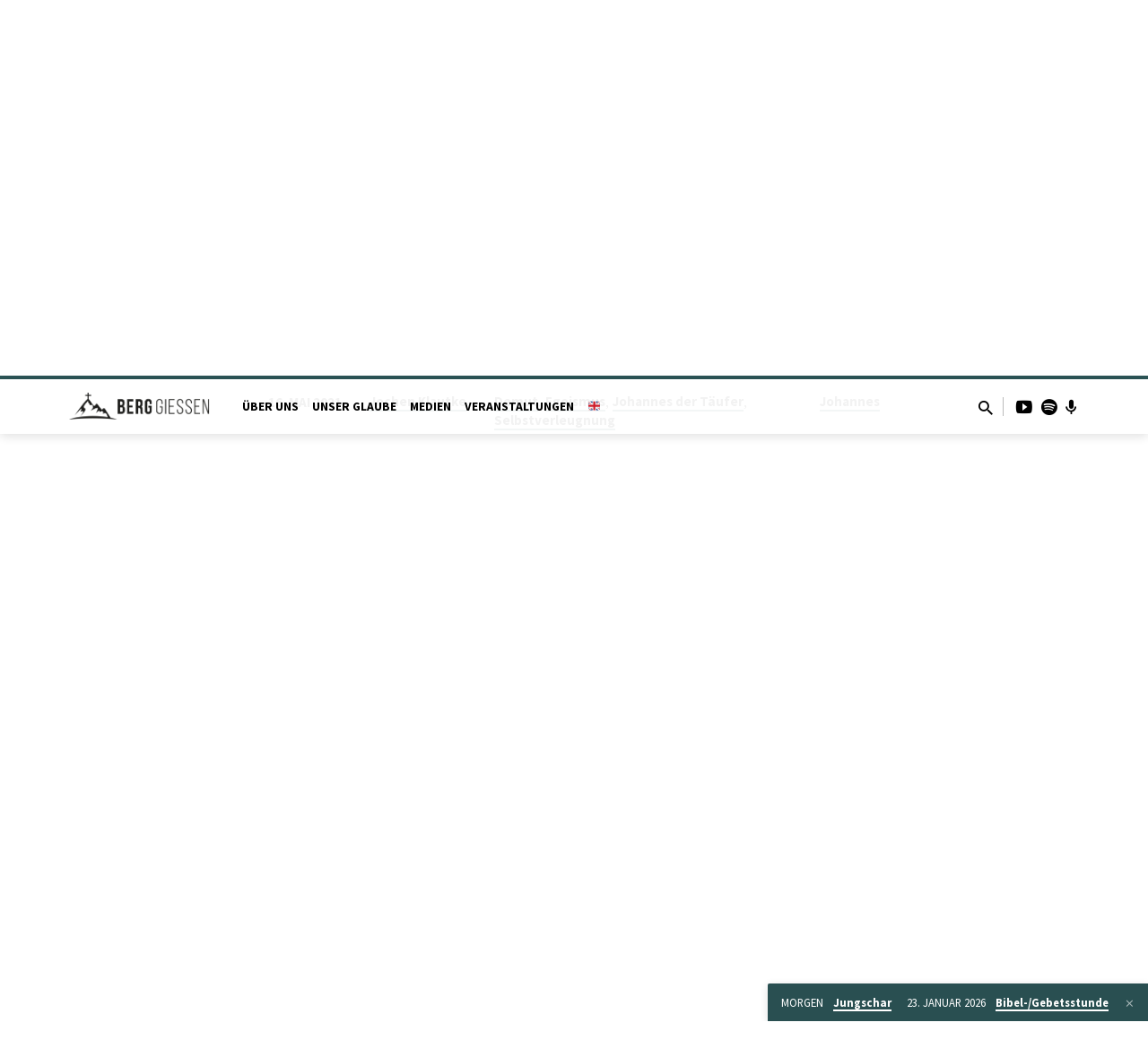

--- FILE ---
content_type: text/html; charset=UTF-8
request_url: https://berg-giessen.de/predigten/johannes-322-36/?player=video
body_size: 23328
content:
<!DOCTYPE html>
<html class="no-js" lang="de">
<head>
<meta charset="UTF-8" />
<meta name="viewport" content="width=device-width, initial-scale=1">
<link rel="profile" href="http://gmpg.org/xfn/11">
<meta name='robots' content='index, follow, max-image-preview:large, max-snippet:-1, max-video-preview:-1' />

	<!-- This site is optimized with the Yoast SEO plugin v26.7 - https://yoast.com/wordpress/plugins/seo/ -->
	<title>Johannes 3,22-36 - BERG Gießen</title>
	<link rel="canonical" href="https://berg-giessen.de/predigten/johannes-322-36/" />
	<meta property="og:locale" content="de_DE" />
	<meta property="og:type" content="article" />
	<meta property="og:title" content="Johannes 3,22-36 - BERG Gießen" />
	<meta property="og:description" content="Erkenne an, dass Jesus der Größte ist!" />
	<meta property="og:url" content="https://berg-giessen.de/predigten/johannes-322-36/" />
	<meta property="og:site_name" content="BERG Gießen" />
	<meta property="article:modified_time" content="2022-02-24T13:16:58+00:00" />
	<meta property="og:image" content="https://berg-giessen.de/wp-content/uploads/sites/2/2022/02/micro.png" />
	<meta property="og:image:width" content="345" />
	<meta property="og:image:height" content="230" />
	<meta property="og:image:type" content="image/png" />
	<meta name="twitter:card" content="summary_large_image" />
	<meta name="twitter:label1" content="Geschätzte Lesezeit" />
	<meta name="twitter:data1" content="1 Minute" />
	<script type="application/ld+json" class="yoast-schema-graph">{"@context":"https://schema.org","@graph":[{"@type":"WebPage","@id":"https://berg-giessen.de/predigten/johannes-322-36/","url":"https://berg-giessen.de/predigten/johannes-322-36/","name":"Johannes 3,22-36 - BERG Gießen","isPartOf":{"@id":"https://berg-giessen.de/#website"},"primaryImageOfPage":{"@id":"https://berg-giessen.de/predigten/johannes-322-36/#primaryimage"},"image":{"@id":"https://berg-giessen.de/predigten/johannes-322-36/#primaryimage"},"thumbnailUrl":"https://berg-giessen.de/wp-content/uploads/sites/2/2022/02/micro.png","datePublished":"2021-05-16T10:56:00+00:00","dateModified":"2022-02-24T13:16:58+00:00","breadcrumb":{"@id":"https://berg-giessen.de/predigten/johannes-322-36/#breadcrumb"},"inLanguage":"de","potentialAction":[{"@type":"ReadAction","target":["https://berg-giessen.de/predigten/johannes-322-36/"]}]},{"@type":"ImageObject","inLanguage":"de","@id":"https://berg-giessen.de/predigten/johannes-322-36/#primaryimage","url":"https://berg-giessen.de/wp-content/uploads/sites/2/2022/02/micro.png","contentUrl":"https://berg-giessen.de/wp-content/uploads/sites/2/2022/02/micro.png","width":345,"height":230},{"@type":"BreadcrumbList","@id":"https://berg-giessen.de/predigten/johannes-322-36/#breadcrumb","itemListElement":[{"@type":"ListItem","position":1,"name":"Startseite","item":"https://berg-giessen.de/"},{"@type":"ListItem","position":2,"name":"Predigten","item":"https://berg-giessen.de/predigten/"},{"@type":"ListItem","position":3,"name":"Johannes 3,22-36"}]},{"@type":"WebSite","@id":"https://berg-giessen.de/#website","url":"https://berg-giessen.de/","name":"BERG Gießen","description":"Website der BERG Gießen","potentialAction":[{"@type":"SearchAction","target":{"@type":"EntryPoint","urlTemplate":"https://berg-giessen.de/?s={search_term_string}"},"query-input":{"@type":"PropertyValueSpecification","valueRequired":true,"valueName":"search_term_string"}}],"inLanguage":"de"}]}</script>
	<!-- / Yoast SEO plugin. -->


<link rel='dns-prefetch' href='//fonts.googleapis.com' />
<link rel="alternate" type="application/rss+xml" title="BERG Gießen &raquo; Feed" href="https://berg-giessen.de/feed/" />
<link rel="alternate" type="application/rss+xml" title="BERG Gießen &raquo; Kommentar-Feed" href="https://berg-giessen.de/comments/feed/" />
<link rel="alternate" title="oEmbed (JSON)" type="application/json+oembed" href="https://berg-giessen.de/wp-json/oembed/1.0/embed?url=https%3A%2F%2Fberg-giessen.de%2Fpredigten%2Fjohannes-322-36%2F" />
<link rel="alternate" title="oEmbed (XML)" type="text/xml+oembed" href="https://berg-giessen.de/wp-json/oembed/1.0/embed?url=https%3A%2F%2Fberg-giessen.de%2Fpredigten%2Fjohannes-322-36%2F&#038;format=xml" />
<style id='wp-img-auto-sizes-contain-inline-css' type='text/css'>
img:is([sizes=auto i],[sizes^="auto," i]){contain-intrinsic-size:3000px 1500px}
/*# sourceURL=wp-img-auto-sizes-contain-inline-css */
</style>
<style id='wp-emoji-styles-inline-css' type='text/css'>

	img.wp-smiley, img.emoji {
		display: inline !important;
		border: none !important;
		box-shadow: none !important;
		height: 1em !important;
		width: 1em !important;
		margin: 0 0.07em !important;
		vertical-align: -0.1em !important;
		background: none !important;
		padding: 0 !important;
	}
/*# sourceURL=wp-emoji-styles-inline-css */
</style>
<style id='wp-block-library-inline-css' type='text/css'>
:root{--wp-block-synced-color:#7a00df;--wp-block-synced-color--rgb:122,0,223;--wp-bound-block-color:var(--wp-block-synced-color);--wp-editor-canvas-background:#ddd;--wp-admin-theme-color:#007cba;--wp-admin-theme-color--rgb:0,124,186;--wp-admin-theme-color-darker-10:#006ba1;--wp-admin-theme-color-darker-10--rgb:0,107,160.5;--wp-admin-theme-color-darker-20:#005a87;--wp-admin-theme-color-darker-20--rgb:0,90,135;--wp-admin-border-width-focus:2px}@media (min-resolution:192dpi){:root{--wp-admin-border-width-focus:1.5px}}.wp-element-button{cursor:pointer}:root .has-very-light-gray-background-color{background-color:#eee}:root .has-very-dark-gray-background-color{background-color:#313131}:root .has-very-light-gray-color{color:#eee}:root .has-very-dark-gray-color{color:#313131}:root .has-vivid-green-cyan-to-vivid-cyan-blue-gradient-background{background:linear-gradient(135deg,#00d084,#0693e3)}:root .has-purple-crush-gradient-background{background:linear-gradient(135deg,#34e2e4,#4721fb 50%,#ab1dfe)}:root .has-hazy-dawn-gradient-background{background:linear-gradient(135deg,#faaca8,#dad0ec)}:root .has-subdued-olive-gradient-background{background:linear-gradient(135deg,#fafae1,#67a671)}:root .has-atomic-cream-gradient-background{background:linear-gradient(135deg,#fdd79a,#004a59)}:root .has-nightshade-gradient-background{background:linear-gradient(135deg,#330968,#31cdcf)}:root .has-midnight-gradient-background{background:linear-gradient(135deg,#020381,#2874fc)}:root{--wp--preset--font-size--normal:16px;--wp--preset--font-size--huge:42px}.has-regular-font-size{font-size:1em}.has-larger-font-size{font-size:2.625em}.has-normal-font-size{font-size:var(--wp--preset--font-size--normal)}.has-huge-font-size{font-size:var(--wp--preset--font-size--huge)}.has-text-align-center{text-align:center}.has-text-align-left{text-align:left}.has-text-align-right{text-align:right}.has-fit-text{white-space:nowrap!important}#end-resizable-editor-section{display:none}.aligncenter{clear:both}.items-justified-left{justify-content:flex-start}.items-justified-center{justify-content:center}.items-justified-right{justify-content:flex-end}.items-justified-space-between{justify-content:space-between}.screen-reader-text{border:0;clip-path:inset(50%);height:1px;margin:-1px;overflow:hidden;padding:0;position:absolute;width:1px;word-wrap:normal!important}.screen-reader-text:focus{background-color:#ddd;clip-path:none;color:#444;display:block;font-size:1em;height:auto;left:5px;line-height:normal;padding:15px 23px 14px;text-decoration:none;top:5px;width:auto;z-index:100000}html :where(.has-border-color){border-style:solid}html :where([style*=border-top-color]){border-top-style:solid}html :where([style*=border-right-color]){border-right-style:solid}html :where([style*=border-bottom-color]){border-bottom-style:solid}html :where([style*=border-left-color]){border-left-style:solid}html :where([style*=border-width]){border-style:solid}html :where([style*=border-top-width]){border-top-style:solid}html :where([style*=border-right-width]){border-right-style:solid}html :where([style*=border-bottom-width]){border-bottom-style:solid}html :where([style*=border-left-width]){border-left-style:solid}html :where(img[class*=wp-image-]){height:auto;max-width:100%}:where(figure){margin:0 0 1em}html :where(.is-position-sticky){--wp-admin--admin-bar--position-offset:var(--wp-admin--admin-bar--height,0px)}@media screen and (max-width:600px){html :where(.is-position-sticky){--wp-admin--admin-bar--position-offset:0px}}

/*# sourceURL=wp-block-library-inline-css */
</style><style id='wp-block-heading-inline-css' type='text/css'>
h1:where(.wp-block-heading).has-background,h2:where(.wp-block-heading).has-background,h3:where(.wp-block-heading).has-background,h4:where(.wp-block-heading).has-background,h5:where(.wp-block-heading).has-background,h6:where(.wp-block-heading).has-background{padding:1.25em 2.375em}h1.has-text-align-left[style*=writing-mode]:where([style*=vertical-lr]),h1.has-text-align-right[style*=writing-mode]:where([style*=vertical-rl]),h2.has-text-align-left[style*=writing-mode]:where([style*=vertical-lr]),h2.has-text-align-right[style*=writing-mode]:where([style*=vertical-rl]),h3.has-text-align-left[style*=writing-mode]:where([style*=vertical-lr]),h3.has-text-align-right[style*=writing-mode]:where([style*=vertical-rl]),h4.has-text-align-left[style*=writing-mode]:where([style*=vertical-lr]),h4.has-text-align-right[style*=writing-mode]:where([style*=vertical-rl]),h5.has-text-align-left[style*=writing-mode]:where([style*=vertical-lr]),h5.has-text-align-right[style*=writing-mode]:where([style*=vertical-rl]),h6.has-text-align-left[style*=writing-mode]:where([style*=vertical-lr]),h6.has-text-align-right[style*=writing-mode]:where([style*=vertical-rl]){rotate:180deg}
/*# sourceURL=https://berg-giessen.de/wp-includes/blocks/heading/style.min.css */
</style>
<style id='wp-block-paragraph-inline-css' type='text/css'>
.is-small-text{font-size:.875em}.is-regular-text{font-size:1em}.is-large-text{font-size:2.25em}.is-larger-text{font-size:3em}.has-drop-cap:not(:focus):first-letter{float:left;font-size:8.4em;font-style:normal;font-weight:100;line-height:.68;margin:.05em .1em 0 0;text-transform:uppercase}body.rtl .has-drop-cap:not(:focus):first-letter{float:none;margin-left:.1em}p.has-drop-cap.has-background{overflow:hidden}:root :where(p.has-background){padding:1.25em 2.375em}:where(p.has-text-color:not(.has-link-color)) a{color:inherit}p.has-text-align-left[style*="writing-mode:vertical-lr"],p.has-text-align-right[style*="writing-mode:vertical-rl"]{rotate:180deg}
/*# sourceURL=https://berg-giessen.de/wp-includes/blocks/paragraph/style.min.css */
</style>
<style id='global-styles-inline-css' type='text/css'>
:root{--wp--preset--aspect-ratio--square: 1;--wp--preset--aspect-ratio--4-3: 4/3;--wp--preset--aspect-ratio--3-4: 3/4;--wp--preset--aspect-ratio--3-2: 3/2;--wp--preset--aspect-ratio--2-3: 2/3;--wp--preset--aspect-ratio--16-9: 16/9;--wp--preset--aspect-ratio--9-16: 9/16;--wp--preset--color--black: #000000;--wp--preset--color--cyan-bluish-gray: #abb8c3;--wp--preset--color--white: #fff;--wp--preset--color--pale-pink: #f78da7;--wp--preset--color--vivid-red: #cf2e2e;--wp--preset--color--luminous-vivid-orange: #ff6900;--wp--preset--color--luminous-vivid-amber: #fcb900;--wp--preset--color--light-green-cyan: #7bdcb5;--wp--preset--color--vivid-green-cyan: #00d084;--wp--preset--color--pale-cyan-blue: #8ed1fc;--wp--preset--color--vivid-cyan-blue: #0693e3;--wp--preset--color--vivid-purple: #9b51e0;--wp--preset--color--main: #214c4f;--wp--preset--color--accent: #214c4f;--wp--preset--color--dark: #000;--wp--preset--color--light: #777;--wp--preset--color--light-bg: #f5f5f5;--wp--preset--gradient--vivid-cyan-blue-to-vivid-purple: linear-gradient(135deg,rgb(6,147,227) 0%,rgb(155,81,224) 100%);--wp--preset--gradient--light-green-cyan-to-vivid-green-cyan: linear-gradient(135deg,rgb(122,220,180) 0%,rgb(0,208,130) 100%);--wp--preset--gradient--luminous-vivid-amber-to-luminous-vivid-orange: linear-gradient(135deg,rgb(252,185,0) 0%,rgb(255,105,0) 100%);--wp--preset--gradient--luminous-vivid-orange-to-vivid-red: linear-gradient(135deg,rgb(255,105,0) 0%,rgb(207,46,46) 100%);--wp--preset--gradient--very-light-gray-to-cyan-bluish-gray: linear-gradient(135deg,rgb(238,238,238) 0%,rgb(169,184,195) 100%);--wp--preset--gradient--cool-to-warm-spectrum: linear-gradient(135deg,rgb(74,234,220) 0%,rgb(151,120,209) 20%,rgb(207,42,186) 40%,rgb(238,44,130) 60%,rgb(251,105,98) 80%,rgb(254,248,76) 100%);--wp--preset--gradient--blush-light-purple: linear-gradient(135deg,rgb(255,206,236) 0%,rgb(152,150,240) 100%);--wp--preset--gradient--blush-bordeaux: linear-gradient(135deg,rgb(254,205,165) 0%,rgb(254,45,45) 50%,rgb(107,0,62) 100%);--wp--preset--gradient--luminous-dusk: linear-gradient(135deg,rgb(255,203,112) 0%,rgb(199,81,192) 50%,rgb(65,88,208) 100%);--wp--preset--gradient--pale-ocean: linear-gradient(135deg,rgb(255,245,203) 0%,rgb(182,227,212) 50%,rgb(51,167,181) 100%);--wp--preset--gradient--electric-grass: linear-gradient(135deg,rgb(202,248,128) 0%,rgb(113,206,126) 100%);--wp--preset--gradient--midnight: linear-gradient(135deg,rgb(2,3,129) 0%,rgb(40,116,252) 100%);--wp--preset--font-size--small: 13px;--wp--preset--font-size--medium: 20px;--wp--preset--font-size--large: 36px;--wp--preset--font-size--x-large: 42px;--wp--preset--spacing--20: 0.44rem;--wp--preset--spacing--30: 0.67rem;--wp--preset--spacing--40: 1rem;--wp--preset--spacing--50: 1.5rem;--wp--preset--spacing--60: 2.25rem;--wp--preset--spacing--70: 3.38rem;--wp--preset--spacing--80: 5.06rem;--wp--preset--shadow--natural: 6px 6px 9px rgba(0, 0, 0, 0.2);--wp--preset--shadow--deep: 12px 12px 50px rgba(0, 0, 0, 0.4);--wp--preset--shadow--sharp: 6px 6px 0px rgba(0, 0, 0, 0.2);--wp--preset--shadow--outlined: 6px 6px 0px -3px rgb(255, 255, 255), 6px 6px rgb(0, 0, 0);--wp--preset--shadow--crisp: 6px 6px 0px rgb(0, 0, 0);}:where(.is-layout-flex){gap: 0.5em;}:where(.is-layout-grid){gap: 0.5em;}body .is-layout-flex{display: flex;}.is-layout-flex{flex-wrap: wrap;align-items: center;}.is-layout-flex > :is(*, div){margin: 0;}body .is-layout-grid{display: grid;}.is-layout-grid > :is(*, div){margin: 0;}:where(.wp-block-columns.is-layout-flex){gap: 2em;}:where(.wp-block-columns.is-layout-grid){gap: 2em;}:where(.wp-block-post-template.is-layout-flex){gap: 1.25em;}:where(.wp-block-post-template.is-layout-grid){gap: 1.25em;}.has-black-color{color: var(--wp--preset--color--black) !important;}.has-cyan-bluish-gray-color{color: var(--wp--preset--color--cyan-bluish-gray) !important;}.has-white-color{color: var(--wp--preset--color--white) !important;}.has-pale-pink-color{color: var(--wp--preset--color--pale-pink) !important;}.has-vivid-red-color{color: var(--wp--preset--color--vivid-red) !important;}.has-luminous-vivid-orange-color{color: var(--wp--preset--color--luminous-vivid-orange) !important;}.has-luminous-vivid-amber-color{color: var(--wp--preset--color--luminous-vivid-amber) !important;}.has-light-green-cyan-color{color: var(--wp--preset--color--light-green-cyan) !important;}.has-vivid-green-cyan-color{color: var(--wp--preset--color--vivid-green-cyan) !important;}.has-pale-cyan-blue-color{color: var(--wp--preset--color--pale-cyan-blue) !important;}.has-vivid-cyan-blue-color{color: var(--wp--preset--color--vivid-cyan-blue) !important;}.has-vivid-purple-color{color: var(--wp--preset--color--vivid-purple) !important;}.has-black-background-color{background-color: var(--wp--preset--color--black) !important;}.has-cyan-bluish-gray-background-color{background-color: var(--wp--preset--color--cyan-bluish-gray) !important;}.has-white-background-color{background-color: var(--wp--preset--color--white) !important;}.has-pale-pink-background-color{background-color: var(--wp--preset--color--pale-pink) !important;}.has-vivid-red-background-color{background-color: var(--wp--preset--color--vivid-red) !important;}.has-luminous-vivid-orange-background-color{background-color: var(--wp--preset--color--luminous-vivid-orange) !important;}.has-luminous-vivid-amber-background-color{background-color: var(--wp--preset--color--luminous-vivid-amber) !important;}.has-light-green-cyan-background-color{background-color: var(--wp--preset--color--light-green-cyan) !important;}.has-vivid-green-cyan-background-color{background-color: var(--wp--preset--color--vivid-green-cyan) !important;}.has-pale-cyan-blue-background-color{background-color: var(--wp--preset--color--pale-cyan-blue) !important;}.has-vivid-cyan-blue-background-color{background-color: var(--wp--preset--color--vivid-cyan-blue) !important;}.has-vivid-purple-background-color{background-color: var(--wp--preset--color--vivid-purple) !important;}.has-black-border-color{border-color: var(--wp--preset--color--black) !important;}.has-cyan-bluish-gray-border-color{border-color: var(--wp--preset--color--cyan-bluish-gray) !important;}.has-white-border-color{border-color: var(--wp--preset--color--white) !important;}.has-pale-pink-border-color{border-color: var(--wp--preset--color--pale-pink) !important;}.has-vivid-red-border-color{border-color: var(--wp--preset--color--vivid-red) !important;}.has-luminous-vivid-orange-border-color{border-color: var(--wp--preset--color--luminous-vivid-orange) !important;}.has-luminous-vivid-amber-border-color{border-color: var(--wp--preset--color--luminous-vivid-amber) !important;}.has-light-green-cyan-border-color{border-color: var(--wp--preset--color--light-green-cyan) !important;}.has-vivid-green-cyan-border-color{border-color: var(--wp--preset--color--vivid-green-cyan) !important;}.has-pale-cyan-blue-border-color{border-color: var(--wp--preset--color--pale-cyan-blue) !important;}.has-vivid-cyan-blue-border-color{border-color: var(--wp--preset--color--vivid-cyan-blue) !important;}.has-vivid-purple-border-color{border-color: var(--wp--preset--color--vivid-purple) !important;}.has-vivid-cyan-blue-to-vivid-purple-gradient-background{background: var(--wp--preset--gradient--vivid-cyan-blue-to-vivid-purple) !important;}.has-light-green-cyan-to-vivid-green-cyan-gradient-background{background: var(--wp--preset--gradient--light-green-cyan-to-vivid-green-cyan) !important;}.has-luminous-vivid-amber-to-luminous-vivid-orange-gradient-background{background: var(--wp--preset--gradient--luminous-vivid-amber-to-luminous-vivid-orange) !important;}.has-luminous-vivid-orange-to-vivid-red-gradient-background{background: var(--wp--preset--gradient--luminous-vivid-orange-to-vivid-red) !important;}.has-very-light-gray-to-cyan-bluish-gray-gradient-background{background: var(--wp--preset--gradient--very-light-gray-to-cyan-bluish-gray) !important;}.has-cool-to-warm-spectrum-gradient-background{background: var(--wp--preset--gradient--cool-to-warm-spectrum) !important;}.has-blush-light-purple-gradient-background{background: var(--wp--preset--gradient--blush-light-purple) !important;}.has-blush-bordeaux-gradient-background{background: var(--wp--preset--gradient--blush-bordeaux) !important;}.has-luminous-dusk-gradient-background{background: var(--wp--preset--gradient--luminous-dusk) !important;}.has-pale-ocean-gradient-background{background: var(--wp--preset--gradient--pale-ocean) !important;}.has-electric-grass-gradient-background{background: var(--wp--preset--gradient--electric-grass) !important;}.has-midnight-gradient-background{background: var(--wp--preset--gradient--midnight) !important;}.has-small-font-size{font-size: var(--wp--preset--font-size--small) !important;}.has-medium-font-size{font-size: var(--wp--preset--font-size--medium) !important;}.has-large-font-size{font-size: var(--wp--preset--font-size--large) !important;}.has-x-large-font-size{font-size: var(--wp--preset--font-size--x-large) !important;}
/*# sourceURL=global-styles-inline-css */
</style>

<style id='classic-theme-styles-inline-css' type='text/css'>
/*! This file is auto-generated */
.wp-block-button__link{color:#fff;background-color:#32373c;border-radius:9999px;box-shadow:none;text-decoration:none;padding:calc(.667em + 2px) calc(1.333em + 2px);font-size:1.125em}.wp-block-file__button{background:#32373c;color:#fff;text-decoration:none}
/*# sourceURL=/wp-includes/css/classic-themes.min.css */
</style>
<link rel='stylesheet' id='cmplz-general-css' href='https://berg-giessen.de/wp-content/plugins/complianz-gdpr/assets/css/cookieblocker.min.css?ver=1765796786' type='text/css' media='all' />
<link rel='stylesheet' id='saved-google-fonts-css' href='//fonts.googleapis.com/css?family=Source+Sans+Pro:300,400,600,700,300italic,400italic,600italic,700italic%7CNoto+Serif:400,700,400italic,700italic' type='text/css' media='all' />
<link rel='stylesheet' id='materialdesignicons-css' href='https://berg-giessen.de/wp-content/themes/saved/css/materialdesignicons.min.css?ver=2.3' type='text/css' media='all' />
<link rel='stylesheet' id='saved-style-css' href='https://berg-giessen.de/wp-content/themes/saved/style.css?ver=2.3' type='text/css' media='all' />
<script type="text/javascript" src="https://berg-giessen.de/wp-includes/js/jquery/jquery.min.js?ver=3.7.1" id="jquery-core-js"></script>
<script type="text/javascript" src="https://berg-giessen.de/wp-includes/js/jquery/jquery-migrate.min.js?ver=3.4.1" id="jquery-migrate-js"></script>
<script type="text/javascript" id="ctfw-ie-unsupported-js-extra">
/* <![CDATA[ */
var ctfw_ie_unsupported = {"default_version":"7","min_version":"5","max_version":"9","version":"9","message":"You are using an outdated version of Internet Explorer. Please upgrade your browser to use this site.","redirect_url":"https://browsehappy.com/"};
//# sourceURL=ctfw-ie-unsupported-js-extra
/* ]]> */
</script>
<script type="text/javascript" src="https://berg-giessen.de/wp-content/themes/saved/framework/js/ie-unsupported.js?ver=2.3" id="ctfw-ie-unsupported-js"></script>
<script type="text/javascript" src="https://berg-giessen.de/wp-content/themes/saved/framework/js/jquery.fitvids.js?ver=2.3" id="fitvids-js"></script>
<script type="text/javascript" id="ctfw-responsive-embeds-js-extra">
/* <![CDATA[ */
var ctfw_responsive_embeds = {"wp_responsive_embeds":"1"};
//# sourceURL=ctfw-responsive-embeds-js-extra
/* ]]> */
</script>
<script type="text/javascript" src="https://berg-giessen.de/wp-content/themes/saved/framework/js/responsive-embeds.js?ver=2.3" id="ctfw-responsive-embeds-js"></script>
<script type="text/javascript" src="https://berg-giessen.de/wp-content/themes/saved/js/lib/superfish.modified.js?ver=2.3" id="superfish-js"></script>
<script type="text/javascript" src="https://berg-giessen.de/wp-content/themes/saved/js/lib/supersubs.js?ver=2.3" id="supersubs-js"></script>
<script type="text/javascript" src="https://berg-giessen.de/wp-content/themes/saved/js/lib/jquery.meanmenu.modified.js?ver=2.3" id="jquery-meanmenu-js"></script>
<script type="text/javascript" src="https://berg-giessen.de/wp-content/themes/saved/js/lib/js.cookie.min.js?ver=2.3" id="js-cookie-js"></script>
<script type="text/javascript" src="https://berg-giessen.de/wp-content/themes/saved/js/lib/jquery.waitforimages.min.js?ver=2.3" id="jquery-waitforimages-js"></script>
<script type="text/javascript" src="https://berg-giessen.de/wp-content/themes/saved/js/lib/jquery.smooth-scroll.min.js?ver=2.3" id="jquery-smooth-scroll-js"></script>
<script type="text/javascript" src="https://berg-giessen.de/wp-content/themes/saved/js/lib/jquery.dropdown.min.js?ver=2.3" id="jquery-dropdown-js"></script>
<script type="text/javascript" src="https://berg-giessen.de/wp-content/themes/saved/js/lib/jquery.matchHeight-min.js?ver=2.3" id="jquery-matchHeight-js"></script>
<script type="text/javascript" src="https://berg-giessen.de/wp-content/themes/saved/js/lib/scrollreveal.min.js?ver=2.3" id="scrollreveal-js"></script>
<script type="text/javascript" id="saved-main-js-extra">
/* <![CDATA[ */
var saved_main = {"site_path":"/","home_url":"https://berg-giessen.de","theme_url":"https://berg-giessen.de/wp-content/themes/saved","is_ssl":"1","mobile_menu_close":"saved-icon saved-icon-mobile-menu-close mdi mdi-close","scroll_animations":"1","comment_name_required":"1","comment_email_required":"1","comment_name_error_required":"Required","comment_email_error_required":"Required","comment_email_error_invalid":"Invalid Email","comment_url_error_invalid":"Invalid URL","comment_message_error_required":"Comment Required"};
//# sourceURL=saved-main-js-extra
/* ]]> */
</script>
<script type="text/javascript" src="https://berg-giessen.de/wp-content/themes/saved/js/main.js?ver=2.3" id="saved-main-js"></script>
<link rel="https://api.w.org/" href="https://berg-giessen.de/wp-json/" /><link rel="alternate" title="JSON" type="application/json" href="https://berg-giessen.de/wp-json/wp/v2/ctc_sermon/11988" /><link rel="EditURI" type="application/rsd+xml" title="RSD" href="https://berg-giessen.de/xmlrpc.php?rsd" />
<meta name="generator" content="WordPress 6.9" />
<link rel='shortlink' href='https://berg-giessen.de/?p=11988' />
<script type="application/ld+json">
{
    "@context": "http://schema.org",
    "@type": "VideoObject",
    "name": "Johannes 3,22-36",
    "description": "Erkenne an, dass Jesus der Größte ist!",
    "thumbnailUrl": [
        "https://berg-giessen.de/wp-content/uploads/sites/2/2022/02/micro.png",
        "https://berg-giessen.de/wp-content/uploads/sites/2/2022/02/micro-1024x1024.png",
        "https://berg-giessen.de/wp-content/uploads/sites/2/2022/02/micro-720x480.png",
        "https://berg-giessen.de/wp-content/uploads/sites/2/2022/02/micro-720x720.png"
    ],
    "uploadDate": "2021-05-16T12:56:00+02:00",
    "contentUrl": "",
    "embedUrl": "https://www.youtube.com/embed/NqvUwiu_4Tk?feature=oembed&#038;wmode=transparent&#038;rel=0&#038;showinfo=0&#038;color=white&#038;modestbranding=1"
}
</script>
<style type="text/css">.has-main-background-color,p.has-main-background-color { background-color: #214c4f; }.has-main-color,p.has-main-color { color: #214c4f; }.has-accent-background-color,p.has-accent-background-color { background-color: #214c4f; }.has-accent-color,p.has-accent-color { color: #214c4f; }.has-dark-background-color,p.has-dark-background-color { background-color: #000; }.has-dark-color,p.has-dark-color { color: #000; }.has-light-background-color,p.has-light-background-color { background-color: #777; }.has-light-color,p.has-light-color { color: #777; }.has-light-bg-background-color,p.has-light-bg-background-color { background-color: #f5f5f5; }.has-light-bg-color,p.has-light-bg-color { color: #f5f5f5; }.has-white-background-color,p.has-white-background-color { background-color: #fff; }.has-white-color,p.has-white-color { color: #fff; }</style>

<style type="text/css">
#saved-logo-text {
	font-family: 'Source Sans Pro', Arial, Helvetica, sans-serif;
}

.saved-entry-content h1, .saved-entry-content h2, .saved-entry-content h3, .saved-entry-content h4, .saved-entry-content h5, .saved-entry-content h6, .saved-entry-content .saved-h1, .saved-entry-content .saved-h2, .saved-entry-content .saved-h3, .saved-entry-content .saved-h4, .saved-entry-content .saved-h5, .saved-entry-content .saved-h6, .saved-widget .saved-entry-compact-header h3, .mce-content-body h1, .mce-content-body h2, .mce-content-body h3, .mce-content-body h4, .mce-content-body h5, .mce-content-body h6, .textwidget h1, .textwidget h2, .textwidget h3, .textwidget h4, .textwidget h5, .textwidget h6, .saved-bg-section-content h1, .saved-bg-section-content h2, #saved-banner-title div, .saved-widget-title, .saved-caption-image-title, #saved-comments-title, #reply-title, .saved-nav-block-title, .has-drop-cap:not(:focus):first-letter, .saved-entry-content h1, .saved-entry-content h2, .saved-entry-content h3, .saved-entry-content h4, .saved-entry-content h5, .saved-entry-content h6, .saved-entry-content .saved-h1, .saved-entry-content .saved-h2, .saved-entry-content .saved-h3, .saved-entry-content .saved-h4, .saved-entry-content .saved-h5, .saved-entry-content .saved-h6, .mce-content-body h1, .mce-content-body h2, .mce-content-body h3, .mce-content-body h4, .mce-content-body h5, .mce-content-body h6 {
	font-family: 'Source Sans Pro', Arial, Helvetica, sans-serif;
}

#saved-header-menu-content, .mean-container .mean-nav, #saved-header-bottom, .jq-dropdown, #saved-footer-menu, .saved-pagination, .saved-comment-title, .wp-block-latest-comments__comment-author, .saved-entry-full-content a:not(.saved-icon), .saved-entry-full-meta a:not(.saved-icon), .saved-entry-full-footer a, .saved-comment-content a, .saved-map-section a, #respond a, .textwidget a, .widget_ctfw-giving a, .widget_mc4wp_form_widget a, .saved-entry-full-meta-second-line a, #saved-map-section-date .saved-map-section-item-note a, .widget_rss li a, .saved-entry-short-title, .saved-entry-short-title a, .saved-colored-section-title, .saved-entry-compact-right h3, .saved-entry-compact-right h3 a, .saved-sticky-item, .saved-bg-section-text a, .saved-image-section-text a, #saved-sticky-content-custom-content a, .mce-content-body a, .saved-nav-left-right a, select, .saved-button, .saved-buttons-list a, .saved-menu-button > a, input[type=submit], .widget_tag_cloud a, .wp-block-file .wp-block-file__button, .widget_categories > ul, .widget_ctfw-categories > ul, .widget_ctfw-archives > ul, .widget_ctfw-galleries > ul, .widget_recent_entries > ul, .widget_archive > ul, .widget_meta > ul, .widget_pages > ul, .widget_links > ul, .widget_nav_menu ul.menu, .widget_calendar #wp-calendar nav span, .wp-block-calendar #wp-calendar nav span, .saved-entry-compact-image time, .saved-entry-short-label, .saved-colored-section-label, .saved-sticky-item-date, #saved-map-section-address, .saved-entry-full-date, .saved-entry-full-meta-bold, #saved-map-section-date .saved-map-section-item-text, .widget_calendar #wp-calendar caption, .widget_calendar #wp-calendar th, .saved-calendar-table-header-content, .wp-block-calendar #wp-calendar caption, .wp-block-calendar #wp-calendar th, dt, .saved-entry-content th, .mce-content-body th, blockquote cite, #respond label:not(.error):not([for=wp-comment-cookies-consent]), .wp-block-table tr:first-of-type strong, .wp-block-search__label {
	font-family: 'Source Sans Pro', Arial, Helvetica, sans-serif;
}

body, #cancel-comment-reply-link, .saved-entry-short-meta a:not(.saved-icon), .saved-entry-content-short a, .ctfw-breadcrumbs, .saved-caption-image-description, .saved-entry-full-meta-second-line, #saved-header-archives-section-name, .saved-comment-title span, #saved-calendar-title-category, #saved-header-search-mobile input[type=text], .saved-entry-full-content .saved-sermon-index-list li li a:not(.saved-icon), pre.wp-block-verse {
	font-family: 'Noto Serif', Georgia, 'Bitstream Vera Serif', 'Times New Roman', Times, serif;
}

 {
	background-color: #214c4f;
}

.saved-color-main-bg, .sf-menu ul, .saved-calendar-table-header, .saved-calendar-table-top, .saved-calendar-table-header-row, .mean-container .mean-nav, .jq-dropdown .jq-dropdown-menu, .jq-dropdown .jq-dropdown-panel, .tooltipster-sidetip.saved-tooltipster .tooltipster-box, .saved-entry-compact-image time, .saved-entry-short-label, #saved-sticky, .has-main-background-color, p.has-main-background-color {
	background-color: rgba(33, 76, 79, 0.95);
}

.saved-calendar-table-header {
	border-color: #214c4f !important;
}

#saved-header-top.saved-header-has-line, .saved-calendar-table-header {
	border-color: rgba(33, 76, 79, 0.95);
}

#saved-logo-text, #saved-logo-text a, .mean-container .mean-nav ul li a.mean-expand, .has-main-color, p.has-main-color {
	color: #214c4f !important;
}

a, a:hover, #saved-header-menu-content > li:hover > a, #saved-map-section-list a:hover, #saved-header-search a:hover, #saved-header-search-opened .saved-search-button, #saved-header-icons a:hover, .saved-entry-short-icons .saved-icon:hover, .saved-entry-compact-icons .saved-icon:hover, .saved-entry-full-meta a:hover, #saved-calendar-remove-category a:hover, #saved-calendar-header-right a, .mean-container .saved-icon-mobile-menu-close, #saved-map-section-marker .saved-icon, .saved-entry-full-content .saved-entry-short-meta a:hover, .saved-entry-full-meta > li a.mdi:hover, .widget_search .saved-search-button:hover, #respond a:hover {
	color: #214c4f;
}

.saved-entry-content a:hover:not(.saved-button):not(.wp-block-file__button), .saved-entry-compact-right a:hover, .saved-entry-full-meta a:hover, .saved-button.saved-button-light:hover, .saved-buttons-list a.saved-button-light:hover, .saved-button:hover, .saved-buttons-list a:hover, input[type=submit]:hover, .widget_tag_cloud a:hover, .saved-nav-left-right a:hover, .wp-block-file .wp-block-file__button:hover, .has-accent-color, p.has-accent-color {
	color: #214c4f !important;
}

.saved-entry-short-title a, .saved-entry-compact-right h3 a, .saved-entry-full-content a:not(.saved-button):not(.saved-button-light):not(.wp-block-file__button), .saved-entry-full-meta a:not(.saved-button), .saved-entry-full-footer a:not(.saved-button), .saved-comments a:not(.saved-button), .saved-map-section a:not(.saved-button), #respond a:not(.saved-button), .saved-compact-content a:not(.saved-button), .textwidget a:not(.saved-button), .widget_ctfw-giving a, .widget_mc4wp_form_widget a, .saved-image-section-text a, .mce-content-body a, .saved-entry-content h1::before, .saved-entry-content h2::before, .saved-entry-content h3::before, .saved-entry-content h4::before, .saved-entry-content h5::before, .saved-entry-content h6::before, .saved-entry-content .saved-h1::before, .saved-entry-content .saved-h2::before, .saved-entry-content .saved-h3::before, .saved-entry-content .saved-h4::before, .saved-entry-content .saved-h5::before, .saved-entry-content .saved-h6::before, .mce-content-body h1::before, .mce-content-body h2::before, .mce-content-body h3::before, .mce-content-body h4::before, .mce-content-body h5::before, .mce-content-body h6::before, .saved-widget-title::before, #saved-comments-title::before, #reply-title::before, .saved-nav-block-title::before, .saved-entry-full-meta-label::before, dt::before, .saved-entry-content th::before, .mce-content-body th::before, #saved-map-section-address::before, #saved-header-search input[type=text]:focus, input:focus, textarea:focus {
	border-color: #214c4f;
}

 {
	border-left-color: #214c4f;
}

.saved-button, .saved-buttons-list a, .saved-menu-button > a, input[type=submit], .widget_tag_cloud a, .saved-nav-left-right a, .wp-block-file .wp-block-file__button, .has-accent-background-color, p.has-accent-background-color {
	background-color: #214c4f;
}
</style>
<script type="text/javascript">

jQuery( 'html' )
 	.removeClass( 'no-js' )
 	.addClass( 'js' );

</script>
<link rel="icon" href="https://berg-giessen.de/wp-content/uploads/sites/2/2021/12/cropped-cropped-Bildschirmfoto-2021-09-15-um-09.43.05-1-150x150.png" sizes="32x32" />
<link rel="icon" href="https://berg-giessen.de/wp-content/uploads/sites/2/2021/12/cropped-cropped-Bildschirmfoto-2021-09-15-um-09.43.05-1-300x300.png" sizes="192x192" />
<link rel="apple-touch-icon" href="https://berg-giessen.de/wp-content/uploads/sites/2/2021/12/cropped-cropped-Bildschirmfoto-2021-09-15-um-09.43.05-1-300x300.png" />
<meta name="msapplication-TileImage" content="https://berg-giessen.de/wp-content/uploads/sites/2/2021/12/cropped-cropped-Bildschirmfoto-2021-09-15-um-09.43.05-1-300x300.png" />
<link rel='stylesheet' id='mediaelement-css' href='https://berg-giessen.de/wp-includes/js/mediaelement/mediaelementplayer-legacy.min.css?ver=4.2.17' type='text/css' media='all' />
<link rel='stylesheet' id='wp-mediaelement-css' href='https://berg-giessen.de/wp-includes/js/mediaelement/wp-mediaelement.min.css?ver=6.9' type='text/css' media='all' />
</head>
<body class="wp-singular ctc_sermon-template-default single single-ctc_sermon postid-11988 wp-embed-responsive wp-theme-saved ctfw-no-loop-multiple saved-logo-font-source-sans-pro saved-heading-font-source-sans-pro saved-nav-font-source-sans-pro saved-body-font-noto-serif saved-has-logo-image saved-has-uppercase saved-has-heading-accents saved-content-width-700">

<header id="saved-header">

	
<div id="saved-header-top" class="saved-header-has-line saved-header-has-search saved-header-has-icons">

	<div>

		<div id="saved-header-top-bg"></div>

		<div id="saved-header-top-container" class="saved-centered-large">

			<div id="saved-header-top-inner">

				
<div id="saved-logo">

	<div id="saved-logo-content">

		
			
			<div id="saved-logo-image">

				<a href="https://berg-giessen.de/" style="max-width:156px;max-height:30px">

					<img src="https://berg-giessen.de/wp-content/uploads/sites/2/2025/02/schwarz_berg-giessen_horizontal.png" alt="BERG Gießen" id="saved-logo-regular" width="156" height="30">

					
				</a>

			</div>

		
	</div>

</div>

				<nav id="saved-header-menu">

					<div id="saved-header-menu-inner">

						<ul id="saved-header-menu-content" class="sf-menu"><li id="menu-item-7337" class="menu-item menu-item-type-post_type menu-item-object-page menu-item-has-children menu-item-7337"><a href="https://berg-giessen.de/wer-wir-sind/">Über uns</a>
<ul class="sub-menu">
	<li id="menu-item-7336" class="menu-item menu-item-type-post_type menu-item-object-page menu-item-7336"><a href="https://berg-giessen.de/wer-wir-sind/">Wer wir sind</a></li>
	<li id="menu-item-7334" class="menu-item menu-item-type-post_type menu-item-object-page menu-item-7334"><a href="https://berg-giessen.de/kontakt/">Kontakt</a></li>
	<li id="menu-item-7335" class="menu-item menu-item-type-post_type menu-item-object-page menu-item-7335"><a href="https://berg-giessen.de/giving/">Spenden</a></li>
	<li id="menu-item-7333" class="menu-item menu-item-type-post_type menu-item-object-page menu-item-7333"><a href="https://berg-giessen.de/impressum/">Impressum</a></li>
</ul>
</li>
<li id="menu-item-7332" class="menu-item menu-item-type-post_type menu-item-object-page menu-item-has-children menu-item-7332"><a href="https://berg-giessen.de/unser-glaube/">Unser Glaube</a>
<ul class="sub-menu">
	<li id="menu-item-9703" class="menu-item menu-item-type-post_type menu-item-object-page menu-item-9703"><a href="https://berg-giessen.de/kurz-zusammengefasst/">Unser Glaube in Kurzform</a></li>
	<li id="menu-item-7340" class="menu-item menu-item-type-post_type menu-item-object-page menu-item-7340"><a href="https://berg-giessen.de/unser-glaube/heidelberger-katechismus/">Heidelberger Katechismus</a></li>
	<li id="menu-item-7339" class="menu-item menu-item-type-post_type menu-item-object-page menu-item-7339"><a href="https://berg-giessen.de/unser-glaube/berg-bekenntnis/">Glaubensbekenntnis der BERG</a></li>
	<li id="menu-item-9702" class="menu-item menu-item-type-post_type menu-item-object-page menu-item-9702"><a href="https://berg-giessen.de/gemeindebuch/">Gemeindebuch</a></li>
</ul>
</li>
<li id="menu-item-7341" class="menu-item menu-item-type-post_type menu-item-object-page menu-item-has-children menu-item-7341"><a href="https://berg-giessen.de/predigten-2/">Medien</a>
<ul class="sub-menu">
	<li id="menu-item-9783" class="menu-item menu-item-type-post_type menu-item-object-page menu-item-9783"><a href="https://berg-giessen.de/predigten-2/aktuelle-predigten/">aktuelle Predigten</a></li>
	<li id="menu-item-7342" class="menu-item menu-item-type-post_type menu-item-object-page menu-item-7342"><a href="https://berg-giessen.de/predigten-2/books/">Predigten nach Bibelstellen</a></li>
	<li id="menu-item-7344" class="menu-item menu-item-type-post_type menu-item-object-page menu-item-7344"><a href="https://berg-giessen.de/predigten-2/series/">Predigten nach Reihen</a></li>
	<li id="menu-item-7345" class="menu-item menu-item-type-post_type menu-item-object-page menu-item-7345"><a href="https://berg-giessen.de/predigten-2/topics/">Predigten nach Themen</a></li>
	<li id="menu-item-7343" class="menu-item menu-item-type-post_type menu-item-object-page menu-item-7343"><a href="https://berg-giessen.de/predigten-2/dates/">Predigten nach Datum</a></li>
</ul>
</li>
<li id="menu-item-7346" class="menu-item menu-item-type-post_type menu-item-object-page menu-item-has-children menu-item-7346"><a href="https://berg-giessen.de/jugend/">Veranstaltungen</a>
<ul class="sub-menu">
	<li id="menu-item-9694" class="menu-item menu-item-type-post_type menu-item-object-page menu-item-9694"><a href="https://berg-giessen.de/gottesdienst/">Gottesdienst</a></li>
	<li id="menu-item-9695" class="menu-item menu-item-type-post_type menu-item-object-page menu-item-9695"><a href="https://berg-giessen.de/weitere-veranstaltungen/">weitere Veranstaltungen</a></li>
	<li id="menu-item-9696" class="menu-item menu-item-type-post_type menu-item-object-page menu-item-9696"><a href="https://berg-giessen.de/jugend-freizeiten/">Jugend/Freizeiten</a></li>
</ul>
</li>
<li id="menu-item-9748" class="menu-item menu-item-type-post_type menu-item-object-page menu-item-9748"><a href="https://berg-giessen.de/english/">🇬🇧</a></li>
</ul>
					</div>

				</nav>

				
					<div id="saved-header-search" role="search">

						<div id="saved-header-search-opened">

							
<div class="saved-search-form">

	<form method="get" action="https://berg-giessen.de/">

		<label class="screen-reader-text">Search</label>

		<div class="saved-search-field">
			<input type="text" name="s" aria-label="Search">
		</div>

				<a href="#" onClick="jQuery( this ).parent( 'form' ).trigger('submit'); return false;" class="saved-search-button saved-icon saved-icon-search-button mdi mdi-magnify" title="Search"></a>

	</form>

</div>

							<a href="#" id="saved-header-search-close" class="saved-icon saved-icon-search-cancel mdi mdi-close" title="Close Search"></a>

						</div>

						<div id="saved-header-search-closed">
							<a href="#" id="saved-header-search-open" class="saved-icon saved-icon-search-button mdi mdi-magnify" title="Open Search"></a>
						</div>

					</div>

				
				
					<div id="saved-header-icons-divider">
						<div id="saved-header-icons-divider-line"></div>
					</div>

				
				
					<div id="saved-header-icons">
						<ul class="saved-list-icons">
	<li><a href="https://www.youtube.com/channel/UCHI81pMO0VEaCmLXat2fl0Q" class="mdi mdi-youtube-play" title="YouTube" target="_blank" rel="noopener noreferrer"></a></li>
	<li><a href="https://open.spotify.com/show/1dqYlq2bmjSXAmq5xjyI8K" class="mdi mdi-spotify" title="Spotify" target="_blank" rel="noopener noreferrer"></a></li>
	<li><a href="https://berg-giessen.de/feed/sermon-podcast/" class="mdi mdi-microphone" title="Podcast" target="_blank" rel="noopener noreferrer"></a></li>
</ul>					</div>

				
				<div id="saved-header-mobile-menu"></div>

			</div>

		</div>

	</div>

</div>

	
<div id="saved-banner" class="saved-color-main-bg saved-banner-title-length-15 saved-has-header-image saved-has-header-title saved-has-breadcrumbs saved-has-header-archives saved-has-header-bottom">

	
		<div id="saved-banner-image" style="opacity: 0.95; background-image: url(https://berg-giessen.de/wp-content/uploads/sites/2/2022/02/micro.png);">

			<div id="saved-banner-image-brightness" style="opacity: 0.1;"></div>

			<div class="saved-banner-image-gradient"></div>

		</div>

	
	<div id="saved-banner-inner" class="saved-centered-large">

		
		<div id="saved-banner-title">
						<div class="saved-h1">Johannes 3,22-36</div>
		</div>

	</div>

	
		<div id="saved-header-bottom">

			<div id="saved-header-bottom-inner" class="saved-centered-large saved-clearfix">

				<div class="ctfw-breadcrumbs"><a href="https://berg-giessen.de/">Start</a> <span class="saved-breadcrumb-separator saved-icon saved-icon-breadcrumb-separator mdi mdi-chevron-right"></span> <a href="https://berg-giessen.de/predigten/">Predigten</a> <span class="saved-breadcrumb-separator saved-icon saved-icon-breadcrumb-separator mdi mdi-chevron-right"></span> <a href="https://berg-giessen.de/predigt-thema/demut/">Demut</a> <span class="saved-breadcrumb-separator saved-icon saved-icon-breadcrumb-separator mdi mdi-chevron-right"></span> <a href="https://berg-giessen.de/predigten/johannes-322-36/">Johannes 3,22-36</a></div>
				
					<ul id="saved-header-archives">

						<li id="saved-header-archives-section-name" class="saved-header-archive-top">

							
															<a href="https://berg-giessen.de/predigten-2/aktuelle-predigten/">Predigten</a>
							
						</li>

						
							
								<li class="saved-header-archive-top">

									<a href="#" class="saved-header-archive-top-name">
										Themen										<span class="saved-icon saved-icon-archive-dropdown mdi mdi-chevron-down"></span>
									</a>

									<div id="saved-header-sermon-topic-dropdown" class="saved-header-archive-dropdown jq-dropdown">

			  							<div class="jq-dropdown-panel">

											<ul class="saved-header-archive-list">

												
													<li>

														<a href="https://berg-giessen.de/predigt-thema/68er/" title="68er">68er</a>

																													<span class="saved-header-archive-dropdown-count">2</span>
														
													</li>

												
													<li>

														<a href="https://berg-giessen.de/predigt-thema/abfall/" title="Abfall">Abfall</a>

																													<span class="saved-header-archive-dropdown-count">3</span>
														
													</li>

												
													<li>

														<a href="https://berg-giessen.de/predigt-thema/abgrenzung/" title="Abgrenzung">Abgrenzung</a>

																													<span class="saved-header-archive-dropdown-count">2</span>
														
													</li>

												
													<li>

														<a href="https://berg-giessen.de/predigt-thema/abraham/" title="Abraham">Abraham</a>

																													<span class="saved-header-archive-dropdown-count">9</span>
														
													</li>

												
													<li>

														<a href="https://berg-giessen.de/predigt-thema/absonderung/" title="Absonderung">Absonderung</a>

																													<span class="saved-header-archive-dropdown-count">2</span>
														
													</li>

												
													<li>

														<a href="https://berg-giessen.de/predigt-thema/abtreibung/" title="Abtreibung">Abtreibung</a>

																													<span class="saved-header-archive-dropdown-count">2</span>
														
													</li>

												
													<li>

														<a href="https://berg-giessen.de/predigt-thema/adoption/" title="Adoption">Adoption</a>

																													<span class="saved-header-archive-dropdown-count">2</span>
														
													</li>

												
													<li>

														<a href="https://berg-giessen.de/predigt-thema/advent/" title="Advent">Advent</a>

																													<span class="saved-header-archive-dropdown-count">3</span>
														
													</li>

												
													<li>

														<a href="https://berg-giessen.de/predigt-thema/aggression/" title="Aggression">Aggression</a>

																													<span class="saved-header-archive-dropdown-count">1</span>
														
													</li>

												
													<li>

														<a href="https://berg-giessen.de/predigt-thema/ahas/" title="Ahas">Ahas</a>

																													<span class="saved-header-archive-dropdown-count">1</span>
														
													</li>

												
													<li>

														<a href="https://berg-giessen.de/predigt-thema/alkohol/" title="Alkohol">Alkohol</a>

																													<span class="saved-header-archive-dropdown-count">2</span>
														
													</li>

												
													<li>

														<a href="https://berg-giessen.de/predigt-thema/allgenuegsamkeit-der-schrift/" title="Allgenügsamkeit der Schrift">Allgenügsamkeit der Schrift</a>

																													<span class="saved-header-archive-dropdown-count">2</span>
														
													</li>

												
												
													<li class="saved-header-archive-dropdown-all">

														<a href="https://berg-giessen.de/predigten-2/topics/">
															Alle Themen														</a>

													</li>

												
											</ul>

										</div>

									</div>

								</li>

							
						
							
								<li class="saved-header-archive-top">

									<a href="#" class="saved-header-archive-top-name">
										Reihen										<span class="saved-icon saved-icon-archive-dropdown mdi mdi-chevron-down"></span>
									</a>

									<div id="saved-header-sermon-series-dropdown" class="saved-header-archive-dropdown jq-dropdown">

			  							<div class="jq-dropdown-panel">

											<ul class="saved-header-archive-list">

												
													<li>

														<a href="https://berg-giessen.de/predigt-serien/esra/" title="Esra">Esra</a>

																													<span class="saved-header-archive-dropdown-count">2</span>
														
													</li>

												
													<li>

														<a href="https://berg-giessen.de/predigt-serien/2-petrus/" title="2. Petrus">2. Petrus</a>

																													<span class="saved-header-archive-dropdown-count">12</span>
														
													</li>

												
													<li>

														<a href="https://berg-giessen.de/predigt-serien/psalmen/" title="Psalmen">Psalmen</a>

																													<span class="saved-header-archive-dropdown-count">15</span>
														
													</li>

												
													<li>

														<a href="https://berg-giessen.de/predigt-serien/jona/" title="Jona">Jona</a>

																													<span class="saved-header-archive-dropdown-count">4</span>
														
													</li>

												
													<li>

														<a href="https://berg-giessen.de/predigt-serien/technik-und-medien-aus-sicht-der-heiligen-schrift-geschenk-und-oder-gefahr-gemeindebibelfreizeit-2025/" title="Technik und Medien aus Sicht der Heiligen Schrift – Geschenk und/oder Gefahr? (Gemeindebibelfreizeit 2025)">Technik und Medien aus Sicht der Heiligen Schrift – Geschenk und/oder Gefahr? (Gemeindebibelfreizeit 2025)</a>

																													<span class="saved-header-archive-dropdown-count">4</span>
														
													</li>

												
													<li>

														<a href="https://berg-giessen.de/predigt-serien/apostelgeschichte/" title="Apostelgeschichte">Apostelgeschichte</a>

																													<span class="saved-header-archive-dropdown-count">38</span>
														
													</li>

												
													<li>

														<a href="https://berg-giessen.de/predigt-serien/sprueche/" title="Sprüche">Sprüche</a>

																													<span class="saved-header-archive-dropdown-count">5</span>
														
													</li>

												
													<li>

														<a href="https://berg-giessen.de/predigt-serien/mit-abraham-ein-leben-im-glauben-lernen/" title="Mit Abraham ein Leben im Glauben lernen">Mit Abraham ein Leben im Glauben lernen</a>

																													<span class="saved-header-archive-dropdown-count">13</span>
														
													</li>

												
													<li>

														<a href="https://berg-giessen.de/predigt-serien/bergpredigt/" title="Bergpredigt">Bergpredigt</a>

																													<span class="saved-header-archive-dropdown-count">14</span>
														
													</li>

												
													<li>

														<a href="https://berg-giessen.de/predigt-serien/unser-koerper-leib-ein-lebendiges-heiliges-opfer-roem-121-2-gemeindebibelfreizeit-2024/" title="Unser Körper/Leib – ein lebendiges, heiliges Opfer – Röm 12,1.2 (Gemeindebibelfreizeit 2024)">Unser Körper/Leib – ein lebendiges, heiliges Opfer – Röm 12,1.2 (Gemeindebibelfreizeit 2024)</a>

																													<span class="saved-header-archive-dropdown-count">2</span>
														
													</li>

												
													<li>

														<a href="https://berg-giessen.de/predigt-serien/offenbarung/" title="Offenbarung">Offenbarung</a>

																													<span class="saved-header-archive-dropdown-count">6</span>
														
													</li>

												
													<li>

														<a href="https://berg-giessen.de/predigt-serien/titus/" title="Titus">Titus</a>

																													<span class="saved-header-archive-dropdown-count">10</span>
														
													</li>

												
												
													<li class="saved-header-archive-dropdown-all">

														<a href="https://berg-giessen.de/predigten-2/series/">
															Alle Reihen														</a>

													</li>

												
											</ul>

										</div>

									</div>

								</li>

							
						
							
								<li class="saved-header-archive-top">

									<a href="#" class="saved-header-archive-top-name">
										Bücher										<span class="saved-icon saved-icon-archive-dropdown mdi mdi-chevron-down"></span>
									</a>

									<div id="saved-header-sermon-book-dropdown" class="saved-header-archive-dropdown jq-dropdown">

			  							<div class="jq-dropdown-panel">

											<ul class="saved-header-archive-list">

												
													<li>

														<a href="https://berg-giessen.de/predigt-buch/1-mose/" title="1. Mose">1. Mose</a>

																													<span class="saved-header-archive-dropdown-count">67</span>
														
													</li>

												
													<li>

														<a href="https://berg-giessen.de/predigt-buch/2-mose/" title="2. Mose">2. Mose</a>

																													<span class="saved-header-archive-dropdown-count">41</span>
														
													</li>

												
													<li>

														<a href="https://berg-giessen.de/predigt-buch/3-mose/" title="3. Mose">3. Mose</a>

																													<span class="saved-header-archive-dropdown-count">3</span>
														
													</li>

												
													<li>

														<a href="https://berg-giessen.de/predigt-buch/4-mose/" title="4. Mose">4. Mose</a>

																													<span class="saved-header-archive-dropdown-count">1</span>
														
													</li>

												
													<li>

														<a href="https://berg-giessen.de/predigt-buch/5-mose/" title="5. Mose">5. Mose</a>

																													<span class="saved-header-archive-dropdown-count">9</span>
														
													</li>

												
													<li>

														<a href="https://berg-giessen.de/predigt-buch/josua/" title="Josua">Josua</a>

																													<span class="saved-header-archive-dropdown-count">12</span>
														
													</li>

												
													<li>

														<a href="https://berg-giessen.de/predigt-buch/richter/" title="Richter">Richter</a>

																													<span class="saved-header-archive-dropdown-count">7</span>
														
													</li>

												
													<li>

														<a href="https://berg-giessen.de/predigt-buch/rut/" title="Rut">Rut</a>

																													<span class="saved-header-archive-dropdown-count">6</span>
														
													</li>

												
													<li>

														<a href="https://berg-giessen.de/predigt-buch/1-samuel/" title="1. Samuel">1. Samuel</a>

																													<span class="saved-header-archive-dropdown-count">35</span>
														
													</li>

												
													<li>

														<a href="https://berg-giessen.de/predigt-buch/2-samuel/" title="2. Samuel">2. Samuel</a>

																													<span class="saved-header-archive-dropdown-count">3</span>
														
													</li>

												
													<li>

														<a href="https://berg-giessen.de/predigt-buch/1-koenige/" title="1. Könige">1. Könige</a>

																													<span class="saved-header-archive-dropdown-count">7</span>
														
													</li>

												
													<li>

														<a href="https://berg-giessen.de/predigt-buch/2-koenige/" title="2. Könige">2. Könige</a>

																													<span class="saved-header-archive-dropdown-count">5</span>
														
													</li>

												
												
													<li class="saved-header-archive-dropdown-all">

														<a href="https://berg-giessen.de/predigten-2/books/">
															Alle Bücher														</a>

													</li>

												
											</ul>

										</div>

									</div>

								</li>

							
						
							
								<li class="saved-header-archive-top">

									<a href="#" class="saved-header-archive-top-name">
										Sprecher										<span class="saved-icon saved-icon-archive-dropdown mdi mdi-chevron-down"></span>
									</a>

									<div id="saved-header-sermon-speaker-dropdown" class="saved-header-archive-dropdown jq-dropdown">

			  							<div class="jq-dropdown-panel">

											<ul class="saved-header-archive-list">

												
													<li>

														<a href="https://berg-giessen.de/predigt-prediger/spriensma-audred/" title="Audred Spriensma">Audred Spriensma</a>

																													<span class="saved-header-archive-dropdown-count">1</span>
														
													</li>

												
													<li>

														<a href="https://berg-giessen.de/predigt-prediger/giesbrecht-boris/" title="Boris Giesbrecht">Boris Giesbrecht</a>

																													<span class="saved-header-archive-dropdown-count">35</span>
														
													</li>

												
													<li>

														<a href="https://berg-giessen.de/predigt-prediger/linke-carsten/" title="Carsten Linke">Carsten Linke</a>

																													<span class="saved-header-archive-dropdown-count">111</span>
														
													</li>

												
													<li>

														<a href="https://berg-giessen.de/predigt-prediger/renschler-christoph/" title="Christoph Renschler">Christoph Renschler</a>

																													<span class="saved-header-archive-dropdown-count">16</span>
														
													</li>

												
													<li>

														<a href="https://berg-giessen.de/predigt-prediger/griess-cory/" title="Cory Griess">Cory Griess</a>

																													<span class="saved-header-archive-dropdown-count">1</span>
														
													</li>

												
													<li>

														<a href="https://berg-giessen.de/predigt-prediger/daniel-geifling/" title="Daniel Geifling">Daniel Geifling</a>

																													<span class="saved-header-archive-dropdown-count">1</span>
														
													</li>

												
													<li>

														<a href="https://berg-giessen.de/predigt-prediger/knoll-daniel/" title="Daniel Knoll">Daniel Knoll</a>

																													<span class="saved-header-archive-dropdown-count">5</span>
														
													</li>

												
													<li>

														<a href="https://berg-giessen.de/predigt-prediger/mcmahon-declan/" title="Declan McMahon">Declan McMahon</a>

																													<span class="saved-header-archive-dropdown-count">21</span>
														
													</li>

												
													<li>

														<a href="https://berg-giessen.de/predigt-prediger/noll-dirk/" title="Dirk Noll">Dirk Noll</a>

																													<span class="saved-header-archive-dropdown-count">1</span>
														
													</li>

												
													<li>

														<a href="https://berg-giessen.de/predigt-prediger/beevers-dr-brad/" title="Dr. Brad Beevers">Dr. Brad Beevers</a>

																													<span class="saved-header-archive-dropdown-count">4</span>
														
													</li>

												
													<li>

														<a href="https://berg-giessen.de/predigt-prediger/klautke-dr-juergen-burkhard/" title="Dr. Jürgen-Burkhard Klautke">Dr. Jürgen-Burkhard Klautke</a>

																													<span class="saved-header-archive-dropdown-count">237</span>
														
													</li>

												
													<li>

														<a href="https://berg-giessen.de/predigt-prediger/erdmann-dr-martin/" title="Dr. Martin Erdmann">Dr. Martin Erdmann</a>

																													<span class="saved-header-archive-dropdown-count">1</span>
														
													</li>

												
													<li>

														<a href="https://berg-giessen.de/predigt-prediger/walicord-dr-sacha/" title="Dr. Sacha Walicord">Dr. Sacha Walicord</a>

																													<span class="saved-header-archive-dropdown-count">7</span>
														
													</li>

												
													<li>

														<a href="https://berg-giessen.de/predigt-prediger/grundmann-emil/" title="Emil Grundmann">Emil Grundmann</a>

																													<span class="saved-header-archive-dropdown-count">1</span>
														
													</li>

												
													<li>

														<a href="https://berg-giessen.de/predigt-prediger/erik-guichelaar/" title="Erik Guichelaar">Erik Guichelaar</a>

																													<span class="saved-header-archive-dropdown-count">1</span>
														
													</li>

												
													<li>

														<a href="https://berg-giessen.de/predigt-prediger/florian-weicken/" title="Florian Weicken">Florian Weicken</a>

																													<span class="saved-header-archive-dropdown-count">2</span>
														
													</li>

												
													<li>

														<a href="https://berg-giessen.de/predigt-prediger/frieder-kuhs/" title="Frieder Kuhs">Frieder Kuhs</a>

																													<span class="saved-header-archive-dropdown-count">2</span>
														
													</li>

												
													<li>

														<a href="https://berg-giessen.de/predigt-prediger/schweinsberg-gerson/" title="Gerson Schweinsberg">Gerson Schweinsberg</a>

																													<span class="saved-header-archive-dropdown-count">1</span>
														
													</li>

												
													<li>

														<a href="https://berg-giessen.de/predigt-prediger/ruehle-gottfried/" title="Gottfried Rühle">Gottfried Rühle</a>

																													<span class="saved-header-archive-dropdown-count">2</span>
														
													</li>

												
													<li>

														<a href="https://berg-giessen.de/predigt-prediger/strebel-hanniel/" title="Hanniel Strebel">Hanniel Strebel</a>

																													<span class="saved-header-archive-dropdown-count">9</span>
														
													</li>

												
													<li>

														<a href="https://berg-giessen.de/predigt-prediger/becker-herbert/" title="Herbert Becker">Herbert Becker</a>

																													<span class="saved-header-archive-dropdown-count">7</span>
														
													</li>

												
													<li>

														<a href="https://berg-giessen.de/predigt-prediger/udaiyar-joab/" title="Joab Udaiyar">Joab Udaiyar</a>

																													<span class="saved-header-archive-dropdown-count">6</span>
														
													</li>

												
													<li>

														<a href="https://berg-giessen.de/predigt-prediger/klautke-jochen/" title="Jochen Klautke">Jochen Klautke</a>

																													<span class="saved-header-archive-dropdown-count">295</span>
														
													</li>

												
													<li>

														<a href="https://berg-giessen.de/predigt-prediger/joel-beeke/" title="Joel Beeke">Joel Beeke</a>

																													<span class="saved-header-archive-dropdown-count">1</span>
														
													</li>

												
													<li>

														<a href="https://berg-giessen.de/predigt-prediger/johannes-damaschke/" title="Johannes Damaschke">Johannes Damaschke</a>

																													<span class="saved-header-archive-dropdown-count">1</span>
														
													</li>

												
													<li>

														<a href="https://berg-giessen.de/predigt-prediger/mueller-johannes/" title="Johannes Müller">Johannes Müller</a>

																													<span class="saved-header-archive-dropdown-count">3</span>
														
													</li>

												
													<li>

														<a href="https://berg-giessen.de/predigt-prediger/jonas-brammer/" title="Jonas Brammer">Jonas Brammer</a>

																													<span class="saved-header-archive-dropdown-count">5</span>
														
													</li>

												
													<li>

														<a href="https://berg-giessen.de/predigt-prediger/malisi-jonathan/" title="Jonathan Malisi">Jonathan Malisi</a>

																													<span class="saved-header-archive-dropdown-count">5</span>
														
													</li>

												
													<li>

														<a href="https://berg-giessen.de/predigt-prediger/wehrenberg-joerg/" title="Jörg Wehrenberg">Jörg Wehrenberg</a>

																													<span class="saved-header-archive-dropdown-count">16</span>
														
													</li>

												
													<li>

														<a href="https://berg-giessen.de/predigt-prediger/mcmahon-joseph/" title="Joseph McMahon">Joseph McMahon</a>

																													<span class="saved-header-archive-dropdown-count">5</span>
														
													</li>

												
													<li>

														<a href="https://berg-giessen.de/predigt-prediger/reeh-lars/" title="Lars Reeh">Lars Reeh</a>

																													<span class="saved-header-archive-dropdown-count">27</span>
														
													</li>

												
													<li>

														<a href="https://berg-giessen.de/predigt-prediger/lion-von-schumann/" title="Lion von Schumann">Lion von Schumann</a>

																													<span class="saved-header-archive-dropdown-count">2</span>
														
													</li>

												
													<li>

														<a href="https://berg-giessen.de/predigt-prediger/ruehle-ludwig/" title="Ludwig Rühle">Ludwig Rühle</a>

																													<span class="saved-header-archive-dropdown-count">39</span>
														
													</li>

												
													<li>

														<a href="https://berg-giessen.de/predigt-prediger/lukas-greger/" title="Lukas Greger">Lukas Greger</a>

																													<span class="saved-header-archive-dropdown-count">1</span>
														
													</li>

												
													<li>

														<a href="https://berg-giessen.de/predigt-prediger/stadt-lukas/" title="Lukas Stadt">Lukas Stadt</a>

																													<span class="saved-header-archive-dropdown-count">2</span>
														
													</li>

												
													<li>

														<a href="https://berg-giessen.de/predigt-prediger/lukas-strauss/" title="Lukas Strauß">Lukas Strauß</a>

																													<span class="saved-header-archive-dropdown-count">3</span>
														
													</li>

												
													<li>

														<a href="https://berg-giessen.de/predigt-prediger/tafferner-mario/" title="Mario Tafferner">Mario Tafferner</a>

																													<span class="saved-header-archive-dropdown-count">21</span>
														
													</li>

												
													<li>

														<a href="https://berg-giessen.de/predigt-prediger/depner-markus/" title="Markus Depner">Markus Depner</a>

																													<span class="saved-header-archive-dropdown-count">5</span>
														
													</li>

												
													<li>

														<a href="https://berg-giessen.de/predigt-prediger/jeromin-markus/" title="Markus Jeromin">Markus Jeromin</a>

																													<span class="saved-header-archive-dropdown-count">1</span>
														
													</li>

												
													<li>

														<a href="https://berg-giessen.de/predigt-prediger/mangold-matthias/" title="Matthias Mangold">Matthias Mangold</a>

																													<span class="saved-header-archive-dropdown-count">1</span>
														
													</li>

												
													<li>

														<a href="https://berg-giessen.de/predigt-prediger/heimsoth-micha/" title="Micha Heimsoth">Micha Heimsoth</a>

																													<span class="saved-header-archive-dropdown-count">20</span>
														
													</li>

												
													<li>

														<a href="https://berg-giessen.de/predigt-prediger/bauer-michael/" title="Michael Bauer">Michael Bauer</a>

																													<span class="saved-header-archive-dropdown-count">2</span>
														
													</li>

												
													<li>

														<a href="https://berg-giessen.de/predigt-prediger/meuleman-michael/" title="Michael Meuleman">Michael Meuleman</a>

																													<span class="saved-header-archive-dropdown-count">1</span>
														
													</li>

												
													<li>

														<a href="https://berg-giessen.de/predigt-prediger/armisen-nathanael/" title="Nathanael Armisen">Nathanael Armisen</a>

																													<span class="saved-header-archive-dropdown-count">1</span>
														
													</li>

												
													<li>

														<a href="https://berg-giessen.de/predigt-prediger/koch-paul/" title="Paul Koch">Paul Koch</a>

																													<span class="saved-header-archive-dropdown-count">3</span>
														
													</li>

												
													<li>

														<a href="https://berg-giessen.de/predigt-prediger/neudorf-peter/" title="Peter Neudorf">Peter Neudorf</a>

																													<span class="saved-header-archive-dropdown-count">1</span>
														
													</li>

												
													<li>

														<a href="https://berg-giessen.de/predigt-prediger/peter-winch/" title="Peter Winch">Peter Winch</a>

																													<span class="saved-header-archive-dropdown-count">1</span>
														
													</li>

												
													<li>

														<a href="https://berg-giessen.de/predigt-prediger/pieter-van-der-hoek/" title="Pieter Van der Hoek">Pieter Van der Hoek</a>

																													<span class="saved-header-archive-dropdown-count">1</span>
														
													</li>

												
													<li>

														<a href="https://berg-giessen.de/predigt-prediger/gritters-prof-barrett/" title="Prof. Barrett Gritters">Prof. Barrett Gritters</a>

																													<span class="saved-header-archive-dropdown-count">1</span>
														
													</li>

												
													<li>

														<a href="https://berg-giessen.de/predigt-prediger/carrick-prof-john/" title="Prof. John Carrick">Prof. John Carrick</a>

																													<span class="saved-header-archive-dropdown-count">1</span>
														
													</li>

												
													<li>

														<a href="https://berg-giessen.de/predigt-prediger/dykstra-prof-russell/" title="Prof. Russell Dykstra">Prof. Russell Dykstra</a>

																													<span class="saved-header-archive-dropdown-count">1</span>
														
													</li>

												
													<li>

														<a href="https://berg-giessen.de/predigt-prediger/schuster-raphael/" title="Raphael Schuster">Raphael Schuster</a>

																													<span class="saved-header-archive-dropdown-count">3</span>
														
													</li>

												
													<li>

														<a href="https://berg-giessen.de/predigt-prediger/dammer-robin/" title="Robin Dammer">Robin Dammer</a>

																													<span class="saved-header-archive-dropdown-count">4</span>
														
													</li>

												
													<li>

														<a href="https://berg-giessen.de/predigt-prediger/tissen-rudolf/" title="Rudolf Tissen">Rudolf Tissen</a>

																													<span class="saved-header-archive-dropdown-count">10</span>
														
													</li>

												
													<li>

														<a href="https://berg-giessen.de/predigt-prediger/samuel-stolz/" title="Samuel Stolz">Samuel Stolz</a>

																													<span class="saved-header-archive-dropdown-count">1</span>
														
													</li>

												
													<li>

														<a href="https://berg-giessen.de/predigt-prediger/heck-sebastian/" title="Sebastian Heck">Sebastian Heck</a>

																													<span class="saved-header-archive-dropdown-count">1</span>
														
													</li>

												
													<li>

														<a href="https://berg-giessen.de/predigt-prediger/sebastian-wittwer/" title="Sebastian Wittwer">Sebastian Wittwer</a>

																													<span class="saved-header-archive-dropdown-count">1</span>
														
													</li>

												
													<li>

														<a href="https://berg-giessen.de/predigt-prediger/mayer-simon/" title="Simon Mayer">Simon Mayer</a>

																													<span class="saved-header-archive-dropdown-count">2</span>
														
													</li>

												
													<li>

														<a href="https://berg-giessen.de/predigt-prediger/schuster-simon/" title="Simon Schuster">Simon Schuster</a>

																													<span class="saved-header-archive-dropdown-count">5</span>
														
													</li>

												
													<li>

														<a href="https://berg-giessen.de/predigt-prediger/herwing-thomas/" title="Thomas Herwing">Thomas Herwing</a>

																													<span class="saved-header-archive-dropdown-count">3</span>
														
													</li>

												
													<li>

														<a href="https://berg-giessen.de/predigt-prediger/tanetschek-thomas/" title="Thomas Tanetschek">Thomas Tanetschek</a>

																													<span class="saved-header-archive-dropdown-count">140</span>
														
													</li>

												
												
											</ul>

										</div>

									</div>

								</li>

							
						
							
								<li class="saved-header-archive-top">

									<a href="#" class="saved-header-archive-top-name">
										Monate										<span class="saved-icon saved-icon-archive-dropdown mdi mdi-chevron-down"></span>
									</a>

									<div id="saved-header-months-dropdown" class="saved-header-archive-dropdown jq-dropdown jq-dropdown-anchor-right">

			  							<div class="jq-dropdown-panel">

											<ul class="saved-header-archive-list">

												
													<li>

														<a href="https://berg-giessen.de/predigten/2026/01/" title="Januar 2026">Januar 2026</a>

																													<span class="saved-header-archive-dropdown-count">3</span>
														
													</li>

												
													<li>

														<a href="https://berg-giessen.de/predigten/2025/12/" title="Dezember 2025">Dezember 2025</a>

																													<span class="saved-header-archive-dropdown-count">5</span>
														
													</li>

												
													<li>

														<a href="https://berg-giessen.de/predigten/2025/11/" title="November 2025">November 2025</a>

																													<span class="saved-header-archive-dropdown-count">5</span>
														
													</li>

												
													<li>

														<a href="https://berg-giessen.de/predigten/2025/10/" title="Oktober 2025">Oktober 2025</a>

																													<span class="saved-header-archive-dropdown-count">5</span>
														
													</li>

												
													<li>

														<a href="https://berg-giessen.de/predigten/2025/09/" title="September 2025">September 2025</a>

																													<span class="saved-header-archive-dropdown-count">4</span>
														
													</li>

												
													<li>

														<a href="https://berg-giessen.de/predigten/2025/08/" title="August 2025">August 2025</a>

																													<span class="saved-header-archive-dropdown-count">5</span>
														
													</li>

												
													<li>

														<a href="https://berg-giessen.de/predigten/2025/07/" title="Juli 2025">Juli 2025</a>

																													<span class="saved-header-archive-dropdown-count">4</span>
														
													</li>

												
													<li>

														<a href="https://berg-giessen.de/predigten/2025/06/" title="Juni 2025">Juni 2025</a>

																													<span class="saved-header-archive-dropdown-count">5</span>
														
													</li>

												
													<li>

														<a href="https://berg-giessen.de/predigten/2025/05/" title="Mai 2025">Mai 2025</a>

																													<span class="saved-header-archive-dropdown-count">6</span>
														
													</li>

												
													<li>

														<a href="https://berg-giessen.de/predigten/2025/04/" title="April 2025">April 2025</a>

																													<span class="saved-header-archive-dropdown-count">5</span>
														
													</li>

												
													<li>

														<a href="https://berg-giessen.de/predigten/2025/03/" title="März 2025">März 2025</a>

																													<span class="saved-header-archive-dropdown-count">5</span>
														
													</li>

												
													<li>

														<a href="https://berg-giessen.de/predigten/2025/02/" title="Februar 2025">Februar 2025</a>

																													<span class="saved-header-archive-dropdown-count">4</span>
														
													</li>

												
												
													<li class="saved-header-archive-dropdown-all">

														<a href="https://berg-giessen.de/predigten-2/dates/">
															Alle Monate														</a>

													</li>

												
											</ul>

										</div>

									</div>

								</li>

							
						
					</ul>

				
			</div>

		</div>

	
</div>

</header>

<main id="saved-content">

	<div id="saved-content-inner">

		
		

	
		
			
<article id="post-11988" class="saved-entry-full saved-sermon-full post-11988 ctc_sermon type-ctc_sermon status-publish has-post-thumbnail hentry ctc_sermon_topic-demut ctc_sermon_topic-egoismus ctc_sermon_topic-johannes-der-taeufer ctc_sermon_topic-selbstverleugnung ctc_sermon_book-johannes ctc_sermon_speaker-klautke-jochen ctfw-has-image">

	<header class="saved-entry-full-header saved-centered-large">

		
			<h1 id="saved-main-title">
				Johannes 3,22-36			</h1>

		
		<ul class="saved-entry-meta saved-entry-full-meta">

			<li id="saved-sermon-date" class="saved-entry-full-date">
								<time datetime="2021-05-16T12:56:00+02:00" class="saved-dark">16. Mai 2021</time>
			</li>

			
				<li id="saved-sermon-speaker">
										<a href="https://berg-giessen.de/predigt-prediger/klautke-jochen/" rel="tag">Jochen Klautke</a>				</li>

			
			
				<li id="saved-sermon-topic">
										<a href="https://berg-giessen.de/predigt-thema/demut/" rel="tag">Demut</a>, <a href="https://berg-giessen.de/predigt-thema/egoismus/" rel="tag">Egoismus</a>, <a href="https://berg-giessen.de/predigt-thema/johannes-der-taeufer/" rel="tag">Johannes der Täufer</a>, <a href="https://berg-giessen.de/predigt-thema/selbstverleugnung/" rel="tag">Selbstverleugnung</a>				</li>

			
			
			
				<li id="saved-sermon-book">
										<a href="https://berg-giessen.de/predigt-buch/johannes/" rel="tag">Johannes</a>				</li>

			
		</ul>

	</header>

	
		<div id="saved-sermon-media" class="saved-centered-medium">

			
				<div id="saved-sermon-player">

					
						<div id="saved-sermon-video-player">
							<iframe title="Johannes 3, 22 - 36 | Erkenne an, dass Jesus der Größte ist! | Gottesdienst der BERG Gießen" width="700" height="394" src="https://www.youtube.com/embed/NqvUwiu_4Tk?feature=oembed&#038;wmode=transparent&#038;rel=0&#038;showinfo=0&#038;color=white&#038;modestbranding=1" style="border: none;" allow="accelerometer; autoplay; clipboard-write; encrypted-media; gyroscope; picture-in-picture" allowfullscreen></iframe>						</div>

					
					
				</div>

			
			
				<ul id="saved-sermon-buttons" class="saved-buttons-list">

					<li id="saved-sermon-video-player-button">
							<a href="/predigten/johannes-322-36/?player=video">
								<span class="saved-icon saved-icon-video-watch mdi mdi-video"></span>
								Ansehen							</a>
						</li><li id="saved-sermon-audio-player-button">
							<a href="/predigten/johannes-322-36/?player=audio" class="saved-button-light">
								<span class="saved-icon saved-icon-audio-listen mdi mdi-headphones"></span>
								Anhören							</a>
						</li><li id="saved-sermon-download-button">
							<a href="#" class="saved-button-light">
								<span class="saved-icon saved-icon-download mdi mdi-download"></span>
								Download							</a>
						</li>
				</ul>

			
		</div>

	
	
		<div id="saved-sermon-content" class="saved-entry-content saved-entry-full-content saved-centered-small">

			<p>Erkenne an, dass Jesus der Größte ist!</p>

			
		</div>

	
	

</article>


	<div id="saved-sermon-download-dropdown" class="jq-dropdown">

  		<div class="jq-dropdown-panel">

	  		<ul>

		  		
		  		
		  			<li>

						<span class="saved-icon saved-icon-audio-download mdi mdi-headphones"></span>

						<a href="https://media.berg-os.de/mp3/gi/2021-05-16_JK_Joh_322-36-Erkenne-an-dass-Jesus-der-Groesste-ist.mp3" download>
							Audio (MP3)						</a>

						
					</li>

				
		  		
			</ul>

		</div>

	</div>


		
	

		
		
	<div class="saved-nav-blocks saved-color-main-bg saved-nav-block-has-both">

		<div class="saved-nav-block saved-nav-block-left saved-hover-image">

			
									<div class="saved-nav-block-image saved-hover-bg" style="opacity: 0.95; background-image: url(https://berg-giessen.de/wp-content/uploads/sites/2/2022/02/micro-720x480.png);">
						<div class="saved-nav-block-image-brightness" style="opacity: 0.1;"></div>
						<div class="saved-banner-image-gradient"></div>
					</div>
				
				<div class="saved-nav-block-content">

					<div class="saved-nav-block-content-columns">

						<div class="saved-nav-block-content-column saved-nav-block-content-left saved-nav-block-content-arrow">

							<a href="https://berg-giessen.de/predigten/1-mose-101-123/"><span class="saved-icon saved-icon-nav-block-left mdi mdi-chevron-left"></span></a>

						</div>

						<div class="saved-nav-block-content-column saved-nav-block-content-right saved-nav-block-content-text">

															<div class="saved-nav-block-label">Vorher</div>
							
							<a href="https://berg-giessen.de/predigten/1-mose-101-123/" class="saved-nav-block-title">1. Mose 10,1 - 12,3</a>

						</div>

					</div>

				</div>

			
		</div>

		<div class="saved-nav-block saved-nav-block-right saved-hover-image">

			
									<div class="saved-nav-block-image saved-hover-bg" style="opacity: 0.95; background-image: url(https://berg-giessen.de/wp-content/uploads/sites/2/2022/02/micro-720x480.png);">
						<div class="saved-nav-block-image-brightness" style="opacity: 0.1;"></div>
						<div class="saved-banner-image-gradient"></div>
					</div>

				
				<div class="saved-nav-block-content">

					<div class="saved-nav-block-content-columns">

						<div class="saved-nav-block-content-column saved-nav-block-content-left saved-nav-block-content-text">

															<div class="saved-nav-block-label">Weiter</div>
							
							<a href="https://berg-giessen.de/predigten/1-mose-371-36/" class="saved-nav-block-title">1. Mose 37,1-36</a>

						</div>

						<div class="saved-nav-block-content-column saved-nav-block-content-right saved-nav-block-content-arrow">

							<a href="https://berg-giessen.de/predigten/1-mose-371-36/"><span class="saved-icon saved-icon-nav-block-right mdi mdi-chevron-right"></span></a>

						</div>

					</div>

				</div>

			
		</div>

	</div>


		
	</div>

</main>


<footer id="saved-footer" class="saved-footer-has-location saved-footer-has-map saved-footer-has-icons saved-footer-has-notice saved-footer-has-menu saved-footer-has-submenu saved-footer-has-widgets">

	
<div id="saved-footer-widgets-row" class="saved-widgets-row saved-bg-secondary">

	<div class="saved-widgets-row-inner saved-centered-large">

		<div class="saved-widgets-row-content">

			<aside id="ctfw-events-2" class="saved-widget widget_ctfw-events"><h2 class="saved-widget-title">Termine</h2>
	<article class="saved-event-compact saved-entry-compact saved-entry-no-image post-13271 ctc_event type-ctc_event status-publish hentry ctfw-no-image">

		<div class="saved-entry-compact-header">

			
			
				<div class="saved-entry-compact-right">

					
						<h3>
							<a href="https://berg-giessen.de/termine/jungschar/" title="Jungschar">Jungschar</a>
						</h3>

					
					
						<ul class="saved-entry-meta saved-entry-compact-meta">

															<li class="saved-event-compact-date">
									20. Januar 2026								</li>
							
															<li class="saved-event-compact-time">
									Di. 16.45 Uhr								</li>
							
							
						</ul>

					
				</div>

			
		</div>

		
	</article>


	<article class="saved-event-compact saved-entry-compact saved-entry-no-image post-2508 ctc_event type-ctc_event status-publish hentry ctc_event_category-gemeinde ctfw-no-image">

		<div class="saved-entry-compact-header">

			
			
				<div class="saved-entry-compact-right">

					
						<h3>
							<a href="https://berg-giessen.de/termine/bibel-gebetskreis/" title="Bibel-/Gebetsstunde">Bibel-/Gebetsstunde</a>
						</h3>

					
					
						<ul class="saved-entry-meta saved-entry-compact-meta">

															<li class="saved-event-compact-date">
									23. Januar 2026								</li>
							
															<li class="saved-event-compact-time">
									Fr. 20:00 Uhr								</li>
							
							
						</ul>

					
				</div>

			
		</div>

		
	</article>


	<article class="saved-event-compact saved-entry-compact saved-entry-no-image post-3424 ctc_event type-ctc_event status-publish hentry ctfw-no-image">

		<div class="saved-entry-compact-header">

			
			
				<div class="saved-entry-compact-right">

					
						<h3>
							<a href="https://berg-giessen.de/termine/gottesdienst/" title="Gottesdienst">Gottesdienst</a>
						</h3>

					
					
						<ul class="saved-entry-meta saved-entry-compact-meta">

															<li class="saved-event-compact-date">
									25. Januar 2026								</li>
							
															<li class="saved-event-compact-time">
									So. 10:00 Uhr								</li>
							
							
						</ul>

					
				</div>

			
		</div>

		
	</article>

</aside><aside id="ctfw-sermons-4" class="saved-widget widget_ctfw-sermons"><h2 class="saved-widget-title">Predigten</h2>
	<article class="saved-post-compact saved-image-section-image-left saved-entry-compact saved-entry-has-image post-14422 ctc_sermon type-ctc_sermon status-publish has-post-thumbnail hentry ctc_sermon_topic-anbetung ctc_sermon_topic-angst ctc_sermon_topic-frust ctc_sermon_topic-furcht ctc_sermon_topic-kampf ctc_sermon_topic-opfer ctc_sermon_topic-satan ctc_sermon_topic-teufel ctc_sermon_book-esra ctc_sermon_series-esra ctc_sermon_speaker-klautke-jochen ctfw-has-image">

		<div class="saved-entry-compact-header">

			
				<div class="saved-entry-compact-image saved-hover-image">

					<a href="https://berg-giessen.de/predigten/esra-31-13/" title="Esra 3,1-13">
						<img width="200" height="133" src="https://berg-giessen.de/wp-content/uploads/sites/2/2022/02/micro-200x133.png" class="attachment-saved-rect-small size-saved-rect-small wp-post-image" alt="" decoding="async" loading="lazy" srcset="https://berg-giessen.de/wp-content/uploads/sites/2/2022/02/micro-200x133.png 200w, https://berg-giessen.de/wp-content/uploads/sites/2/2022/02/micro-300x200.png 300w, https://berg-giessen.de/wp-content/uploads/sites/2/2022/02/micro-720x480.png 720w, https://berg-giessen.de/wp-content/uploads/sites/2/2022/02/micro-480x320.png 480w, https://berg-giessen.de/wp-content/uploads/sites/2/2022/02/micro.png 345w" sizes="auto, (max-width: 200px) 100vw, 200px" />					</a>

					
						<time datetime="2026-01-18T11:30:00+01:00">

							Gestern
						</time>

					
				</div>

			
			
				<div class="saved-entry-compact-right">

					
						<h3>
							<a href="https://berg-giessen.de/predigten/esra-31-13/" title="Esra 3,1-13">Esra 3,1-13</a>
						</h3>

					
					
						<ul class="saved-entry-meta saved-entry-compact-meta">

							
							
							
							
							
							
								<li class="saved-entry-compact-icons">

									<ul class="saved-list-icons">

										
																					<li><a href="https://berg-giessen.de/predigten/esra-31-13/?player=video" class="saved-icon saved-icon-video-watch mdi mdi-video" title="Video ansehen"></a></li>
										
																					<li><a href="https://berg-giessen.de/predigten/esra-31-13/?player=audio" class="saved-icon saved-icon-audio-listen mdi mdi-headphones" title="Anhören"></a></li>
										
										
									</ul>

								</li>

							
						</ul>

					
				</div>

			
		</div>

		
	</article>


	<article class="saved-post-compact saved-image-section-image-right saved-entry-compact saved-entry-has-image post-14419 ctc_sermon type-ctc_sermon status-publish has-post-thumbnail hentry ctc_sermon_topic-anbetung ctc_sermon_topic-sinn-des-lebens ctc_sermon_book-esra ctc_sermon_series-esra ctc_sermon_speaker-klautke-jochen ctfw-has-image">

		<div class="saved-entry-compact-header">

			
				<div class="saved-entry-compact-image saved-hover-image">

					<a href="https://berg-giessen.de/predigten/esra-11-270/" title="Esra 1,1-2,70">
						<img width="200" height="133" src="https://berg-giessen.de/wp-content/uploads/sites/2/2022/02/micro-200x133.png" class="attachment-saved-rect-small size-saved-rect-small wp-post-image" alt="" decoding="async" loading="lazy" srcset="https://berg-giessen.de/wp-content/uploads/sites/2/2022/02/micro-200x133.png 200w, https://berg-giessen.de/wp-content/uploads/sites/2/2022/02/micro-300x200.png 300w, https://berg-giessen.de/wp-content/uploads/sites/2/2022/02/micro-720x480.png 720w, https://berg-giessen.de/wp-content/uploads/sites/2/2022/02/micro-480x320.png 480w, https://berg-giessen.de/wp-content/uploads/sites/2/2022/02/micro.png 345w" sizes="auto, (max-width: 200px) 100vw, 200px" />					</a>

					
						<time datetime="2026-01-11T11:30:00+01:00">

							11. Januar 2026
						</time>

					
				</div>

			
			
				<div class="saved-entry-compact-right">

					
						<h3>
							<a href="https://berg-giessen.de/predigten/esra-11-270/" title="Esra 1,1-2,70">Esra 1,1-2,70</a>
						</h3>

					
					
						<ul class="saved-entry-meta saved-entry-compact-meta">

							
							
							
							
							
							
								<li class="saved-entry-compact-icons">

									<ul class="saved-list-icons">

										
																					<li><a href="https://berg-giessen.de/predigten/esra-11-270/?player=video" class="saved-icon saved-icon-video-watch mdi mdi-video" title="Video ansehen"></a></li>
										
																					<li><a href="https://berg-giessen.de/predigten/esra-11-270/?player=audio" class="saved-icon saved-icon-audio-listen mdi mdi-headphones" title="Anhören"></a></li>
										
										
									</ul>

								</li>

							
						</ul>

					
				</div>

			
		</div>

		
	</article>


	<article class="saved-post-compact saved-image-section-image-left saved-entry-compact saved-entry-has-image post-14415 ctc_sermon type-ctc_sermon status-publish has-post-thumbnail hentry ctc_sermon_topic-errettung ctc_sermon_topic-orientierung ctc_sermon_book-2-petrus ctc_sermon_series-2-petrus ctc_sermon_speaker-klautke-jochen ctfw-has-image">

		<div class="saved-entry-compact-header">

			
				<div class="saved-entry-compact-image saved-hover-image">

					<a href="https://berg-giessen.de/predigten/2-petrus-315-18/" title="2. Petrus 3,15-18">
						<img width="200" height="133" src="https://berg-giessen.de/wp-content/uploads/sites/2/2022/02/micro-200x133.png" class="attachment-saved-rect-small size-saved-rect-small wp-post-image" alt="" decoding="async" loading="lazy" srcset="https://berg-giessen.de/wp-content/uploads/sites/2/2022/02/micro-200x133.png 200w, https://berg-giessen.de/wp-content/uploads/sites/2/2022/02/micro-300x200.png 300w, https://berg-giessen.de/wp-content/uploads/sites/2/2022/02/micro-720x480.png 720w, https://berg-giessen.de/wp-content/uploads/sites/2/2022/02/micro-480x320.png 480w, https://berg-giessen.de/wp-content/uploads/sites/2/2022/02/micro.png 345w" sizes="auto, (max-width: 200px) 100vw, 200px" />					</a>

					
						<time datetime="2026-01-04T11:30:00+01:00">

							4. Januar 2026
						</time>

					
				</div>

			
			
				<div class="saved-entry-compact-right">

					
						<h3>
							<a href="https://berg-giessen.de/predigten/2-petrus-315-18/" title="2. Petrus 3,15-18">2. Petrus 3,15-18</a>
						</h3>

					
					
						<ul class="saved-entry-meta saved-entry-compact-meta">

							
							
							
							
							
							
								<li class="saved-entry-compact-icons">

									<ul class="saved-list-icons">

										
																					<li><a href="https://berg-giessen.de/predigten/2-petrus-315-18/?player=video" class="saved-icon saved-icon-video-watch mdi mdi-video" title="Video ansehen"></a></li>
										
																					<li><a href="https://berg-giessen.de/predigten/2-petrus-315-18/?player=audio" class="saved-icon saved-icon-audio-listen mdi mdi-headphones" title="Anhören"></a></li>
										
										
									</ul>

								</li>

							
						</ul>

					
				</div>

			
		</div>

		
	</article>

</aside><aside id="ctfw-locations-3" class="saved-widget widget_ctfw-locations"><h2 class="saved-widget-title">Gemeinden</h2>
	<article class="saved-location-compact saved-entry-compact saved-entry-no-image post-3413 ctc_location type-ctc_location status-publish hentry ctfw-no-image">

		<div class="saved-entry-compact-header">

			
			<div class="saved-entry-compact-right">

				
					<h3>
						<a href="https://berg-giessen.de/gemeinden/berg-giessen/" title="BERG Gießen">BERG Gießen</a>
					</h3>

				
				
					<ul class="saved-entry-meta saved-entry-compact-meta">

													<li class="saved-location-compact-address">
								Bek. Ev.-Ref. Gemeinde in Gießen, Robert-Bosch-Straße 14 (1.OG), 35398 Gießen							</li>
						
						
						
						
					</ul>

				
			</div>

		</div>

	</article>


	<article class="saved-location-compact saved-entry-compact saved-entry-no-image post-9818 ctc_location type-ctc_location status-publish hentry ctfw-no-image">

		<div class="saved-entry-compact-header">

			
			<div class="saved-entry-compact-right">

				
					<h3>
						<a href="https://berg-giessen.de/gemeinden/beg-osnabrueck/" title="BERG Osnabrück">BERG Osnabrück</a>
					</h3>

				
				
					<ul class="saved-entry-meta saved-entry-compact-meta">

													<li class="saved-location-compact-address">
								Bekennende Ev.-Ref. Gemeinde Osnabrück, Schlosswall 16, 49080 Osnabrück							</li>
						
						
						
						
					</ul>

				
			</div>

		</div>

	</article>


	<article class="saved-location-compact saved-entry-compact saved-entry-no-image post-9823 ctc_location type-ctc_location status-publish hentry ctfw-no-image">

		<div class="saved-entry-compact-header">

			
			<div class="saved-entry-compact-right">

				
					<h3>
						<a href="https://berg-giessen.de/gemeinden/berg-tuebingen/" title="BERG Tübingen">BERG Tübingen</a>
					</h3>

				
				
					<ul class="saved-entry-meta saved-entry-compact-meta">

													<li class="saved-location-compact-address">
								Bekennende Ev.-Ref. Gemeinde Tübingen, Hanna-Bernheim-Straße 2, 72072 Tübingen							</li>
						
						
						
						
					</ul>

				
			</div>

		</div>

	</article>


	<article class="saved-location-compact saved-entry-compact saved-entry-no-image post-13995 ctc_location type-ctc_location status-publish hentry ctfw-no-image">

		<div class="saved-entry-compact-header">

			
			<div class="saved-entry-compact-right">

				
					<h3>
						<a href="https://berg-giessen.de/gemeinden/berg-nordhorn/" title="BERG Nordhorn">BERG Nordhorn</a>
					</h3>

				
				
					<ul class="saved-entry-meta saved-entry-compact-meta">

													<li class="saved-location-compact-address">
								Bekennende Ev.-Ref. Gemeinde Nordhorn, Lange Straße 60, 48531 Nordhorn							</li>
						
						
						
						
					</ul>

				
			</div>

		</div>

	</article>

</aside>
		</div>

	</div>

</div>

	

<div class="saved-map-section">

	
	
		<div id="saved-map-section-content-bg"></div>

		<div id="saved-map-section-content-container" class="saved-centered-large">

			<div id="saved-map-section-content">

				<div id="saved-map-section-content-inner">

					
						<div id="saved-map-section-header">

							
								<h2 id="saved-map-section-address">

									<span class="saved-nowrap saved-block">Bek. Ev.-Ref. Gemeinde in Gießen</span><span class="saved-nowrap saved-block">Robert-Bosch-Straße 14 (1.OG)</span><span class="saved-nowrap saved-block">35398 Gießen</span>
								</h2>

							
							
								<ul id="saved-map-section-buttons" class="saved-buttons-list saved-buttons-list-close saved-map-section-multiple-locations">

																			<li class="saved-map-button-more-item"><a href="https://berg-giessen.de/gemeinden/berg-giessen/" class="saved-map-button-more">Mehr Infos</a></li>
									
																			<li><a href="https://www.google.com/maps/dir//Bek.+Ev.-Ref.+Gemeinde+in+Gie%C3%9Fen%2C+Robert-Bosch-Stra%C3%9Fe+14+%281.OG%29%2C+35398+Gie%C3%9Fen/" class="saved-map-button-directions" target="_blank" rel="noopener noreferrer">Route</a></li>
									
									
									
								</ul>

							
						</div>

					
					<ul id="saved-map-section-list" class="saved-clearfix">

						
						
						
						
							<li id="saved-map-section-location-time" class="saved-map-info-full">

								<p>
									Auf der Rückseite des Gebäudes finden sich zahlreiche Parkplätze.<br />
Von dort gibt es auch einen Hintereingang, durch den die Gemeinderäume barrierefrei erreicht werden können.<br />
<br />
So. 10:00 Uhr &#8211; Gottesdienst<br />
Di. 16.45 Uhr &#8211; Jungschar (2-wöchentl.)<br />
Fr. 20:00 Uhr &#8211; Bibel-/Gebetsstunde<br />
Fr. 20:00 Uhr &#8211; Jugendkreis (2-wöchentl.)								</p>

							</li>

						
						
							<li id="saved-map-section-phone">

								<p>
									+49 176 55535795 (Pastor Jochen Klautke)								</p>

							</li>

						
						
						
					</ul>

				</div>

			</div>

		</div>

	
	<div id="saved-map-section-map">

		<div id="saved-map-section-canvas" class="ctfw-google-map" data-ctfw-map-lat="50.58217" data-ctfw-map-lng="8.6457899" data-ctfw-map-type="ROADMAP" data-ctfw-map-zoom="14" data-ctfw-map-marker="" data-ctfw-map-center-resize="" data-ctfw-map-callback-loaded="saved_position_map_section" data-ctfw-map-callback-resize="saved_position_map_section"></div>
		<div id="saved-map-section-marker"><span class="saved-icon saved-icon-map-marker mdi mdi-map-marker"></span></div>

	</div>

</div>


	
		<div id="saved-footer-bottom" class="saved-color-main-bg">

			<div id="saved-footer-bottom-inner" class="saved-centered-large">

				
					<div id="saved-footer-icons-notice">

						
							<div id="saved-footer-icons">
								<ul class="saved-list-icons">
	<li><a href="https://www.youtube.com/channel/UCHI81pMO0VEaCmLXat2fl0Q" class="mdi mdi-youtube-play" title="YouTube" target="_blank" rel="noopener noreferrer"></a></li>
	<li><a href="https://open.spotify.com/show/1dqYlq2bmjSXAmq5xjyI8K" class="mdi mdi-spotify" title="Spotify" target="_blank" rel="noopener noreferrer"></a></li>
	<li><a href="https://berg-giessen.de/feed/sermon-podcast/" class="mdi mdi-microphone" title="Podcast" target="_blank" rel="noopener noreferrer"></a></li>
</ul>							</div>

						
						
							<div id="saved-footer-notice">
								© 2026 BERG Gießen. 							</div>

						
					</div>

				
				
					<nav id="saved-footer-menu">
						<ul id="saved-footer-menu-content" class=""><li id="menu-item-7359" class="menu-item menu-item-type-post_type menu-item-object-page menu-item-has-children menu-item-7359"><a href="https://berg-giessen.de/wer-wir-sind/">Über uns</a>
<ul class="sub-menu">
	<li id="menu-item-7360" class="menu-item menu-item-type-post_type menu-item-object-page menu-item-7360"><a href="https://berg-giessen.de/wer-wir-sind/">Wer wir sind</a></li>
	<li id="menu-item-7356" class="menu-item menu-item-type-post_type menu-item-object-page menu-item-7356"><a href="https://berg-giessen.de/unser-glaube/">Unser Glaube</a></li>
	<li id="menu-item-7350" class="menu-item menu-item-type-post_type menu-item-object-page menu-item-7350"><a href="https://berg-giessen.de/kontakt/">Kontakt</a></li>
	<li id="menu-item-7361" class="menu-item menu-item-type-post_type menu-item-object-page menu-item-7361"><a href="https://berg-giessen.de/church-events/kalender/">Kalender</a></li>
	<li id="menu-item-7355" class="menu-item menu-item-type-post_type menu-item-object-page menu-item-7355"><a href="https://berg-giessen.de/giving/">Spenden</a></li>
	<li id="menu-item-7347" class="menu-item menu-item-type-post_type menu-item-object-page menu-item-7347"><a href="https://berg-giessen.de/impressum/">Impressum</a></li>
</ul>
</li>
<li id="menu-item-7351" class="menu-item menu-item-type-post_type menu-item-object-page menu-item-has-children menu-item-7351"><a href="https://berg-giessen.de/predigten-2/">Predigten</a>
<ul class="sub-menu">
	<li id="menu-item-9807" class="menu-item menu-item-type-post_type menu-item-object-page menu-item-9807"><a href="https://berg-giessen.de/predigten-2/aktuelle-predigten/">aktuell</a></li>
	<li id="menu-item-7352" class="menu-item menu-item-type-post_type menu-item-object-page menu-item-7352"><a href="https://berg-giessen.de/predigten-2/books/">&#8230;nach Bibelstellen</a></li>
	<li id="menu-item-7353" class="menu-item menu-item-type-post_type menu-item-object-page menu-item-7353"><a href="https://berg-giessen.de/predigten-2/series/">&#8230;nach Reihen</a></li>
	<li id="menu-item-7354" class="menu-item menu-item-type-post_type menu-item-object-page menu-item-7354"><a href="https://berg-giessen.de/predigten-2/topics/">&#8230;nach Themen</a></li>
	<li id="menu-item-9808" class="menu-item menu-item-type-post_type menu-item-object-page menu-item-9808"><a href="https://berg-giessen.de/predigten-2/dates/">&#8230;nach Datum</a></li>
</ul>
</li>
<li id="menu-item-7362" class="menu-item menu-item-type-custom menu-item-object-custom menu-item-home menu-item-has-children menu-item-7362"><a href="http://berg-giessen.de">Links</a>
<ul class="sub-menu">
	<li id="menu-item-7363" class="menu-item menu-item-type-custom menu-item-object-custom menu-item-7363"><a href="http://www.rbeg.de/">Rat Bekennender Evangelischer Gemeinden</a></li>
	<li id="menu-item-14039" class="menu-item menu-item-type-custom menu-item-object-custom menu-item-14039"><a href="https://beg-os.de/gemeinden/berg-nordhorn/">Bekennende Evangelisch-Reformierte Gemeinde Nordhorn</a></li>
	<li id="menu-item-7364" class="menu-item menu-item-type-custom menu-item-object-custom menu-item-7364"><a href="http://berg-os.de">Bekennende  Evangelisch-Reformierte Gemeinde Osnabrück</a></li>
	<li id="menu-item-9806" class="menu-item menu-item-type-custom menu-item-object-custom menu-item-9806"><a href="https://www.berg-tuebingen.de">Bekennende Evangelisch-Reformierte Gemeinde Tübingen</a></li>
	<li id="menu-item-7365" class="menu-item menu-item-type-custom menu-item-object-custom menu-item-7365"><a href="http://www.art-giessen.de/">Akademie für Reformatorische Theologie</a></li>
	<li id="menu-item-7366" class="menu-item menu-item-type-custom menu-item-object-custom menu-item-7366"><a href="http://www.bekennende-kirche.de/">Bekennende Kirche (reformatorische Zeitschrift)</a></li>
	<li id="menu-item-7368" class="menu-item menu-item-type-custom menu-item-object-custom menu-item-7368"><a href="https://www.evangelium21.net/">Evangelium21</a></li>
	<li id="menu-item-7367" class="menu-item menu-item-type-custom menu-item-object-custom menu-item-7367"><a href="https://www.josia.org/">Josia &#8211; truth for youth</a></li>
	<li id="menu-item-7370" class="menu-item menu-item-type-custom menu-item-object-custom menu-item-7370"><a href="http://www.cbuch.de">cbuch.de &#8211; ausgewählte bibeltreue Medien</a></li>
</ul>
</li>
<li id="menu-item-9750" class="menu-item menu-item-type-post_type menu-item-object-page menu-item-9750"><a href="https://berg-giessen.de/english/">🇬🇧</a></li>
</ul>					</nav>

				
			</div>

		</div>

	
</footer>


<aside id="saved-sticky" class="saved-sticky-content-type-events">

	<div id="saved-sticky-inner">

		<div id="saved-sticky-content">

			
				<div id="saved-sticky-items">

					
						<div class="saved-sticky-item">

							<a href="https://berg-giessen.de/termine/jungschar/" title="Jungschar">

																	<span class="saved-sticky-item-date">
										Morgen									</span>
								
								<span class="saved-sticky-item-title">Jungschar</span>

							</a>

						</div>

					
						<div class="saved-sticky-item">

							<a href="https://berg-giessen.de/termine/bibel-gebetskreis/" title="Bibel-/Gebetsstunde">

																	<span class="saved-sticky-item-date">
										23. Januar 2026									</span>
								
								<span class="saved-sticky-item-title">Bibel-/Gebetsstunde</span>

							</a>

						</div>

					
				</div>

			
		</div>

		<div id="saved-sticky-dismiss">
			<a href="#" class="saved-icon saved-icon-sticky-dismiss mdi mdi-close" title="Close"></a>
		</div>

	</div>

</aside>

<script type="speculationrules">
{"prefetch":[{"source":"document","where":{"and":[{"href_matches":"/*"},{"not":{"href_matches":["/wp-*.php","/wp-admin/*","/wp-content/uploads/sites/2/*","/wp-content/*","/wp-content/plugins/*","/wp-content/themes/saved/*","/*\\?(.+)"]}},{"not":{"selector_matches":"a[rel~=\"nofollow\"]"}},{"not":{"selector_matches":".no-prefetch, .no-prefetch a"}}]},"eagerness":"conservative"}]}
</script>
<script>
jQuery(document).ready(function($) {
	$.smoothScroll({
		scrollTarget: '#saved-sermon-media',
		offset: -110, // consider top bar height
		easing: 'swing',
		speed: 800
	});
});
</script>			<script data-category="functional">
											</script>
			<script type="text/javascript" src="https://berg-giessen.de/wp-includes/js/comment-reply.min.js?ver=6.9" id="comment-reply-js" async="async" data-wp-strategy="async" fetchpriority="low"></script>
<script type="text/javascript" id="mediaelement-core-js-before">
/* <![CDATA[ */
var mejsL10n = {"language":"de","strings":{"mejs.download-file":"Datei herunterladen","mejs.install-flash":"Du verwendest einen Browser, der nicht den Flash-Player aktiviert oder installiert hat. Bitte aktiviere dein Flash-Player-Plugin oder lade die neueste Version von https://get.adobe.com/flashplayer/ herunter","mejs.fullscreen":"Vollbild","mejs.play":"Wiedergeben","mejs.pause":"Pausieren","mejs.time-slider":"Zeit-Schieberegler","mejs.time-help-text":"Benutze die Pfeiltasten Links/Rechts, um 1\u00a0Sekunde vor- oder zur\u00fcckzuspringen. Mit den Pfeiltasten Hoch/Runter kannst du um 10\u00a0Sekunden vor- oder zur\u00fcckspringen.","mejs.live-broadcast":"Live-\u00dcbertragung","mejs.volume-help-text":"Pfeiltasten Hoch/Runter benutzen, um die Lautst\u00e4rke zu regeln.","mejs.unmute":"Lautschalten","mejs.mute":"Stummschalten","mejs.volume-slider":"Lautst\u00e4rkeregler","mejs.video-player":"Video-Player","mejs.audio-player":"Audio-Player","mejs.captions-subtitles":"Untertitel","mejs.captions-chapters":"Kapitel","mejs.none":"Keine","mejs.afrikaans":"Afrikaans","mejs.albanian":"Albanisch","mejs.arabic":"Arabisch","mejs.belarusian":"Wei\u00dfrussisch","mejs.bulgarian":"Bulgarisch","mejs.catalan":"Katalanisch","mejs.chinese":"Chinesisch","mejs.chinese-simplified":"Chinesisch (vereinfacht)","mejs.chinese-traditional":"Chinesisch (traditionell)","mejs.croatian":"Kroatisch","mejs.czech":"Tschechisch","mejs.danish":"D\u00e4nisch","mejs.dutch":"Niederl\u00e4ndisch","mejs.english":"Englisch","mejs.estonian":"Estnisch","mejs.filipino":"Filipino","mejs.finnish":"Finnisch","mejs.french":"Franz\u00f6sisch","mejs.galician":"Galicisch","mejs.german":"Deutsch","mejs.greek":"Griechisch","mejs.haitian-creole":"Haitianisch-Kreolisch","mejs.hebrew":"Hebr\u00e4isch","mejs.hindi":"Hindi","mejs.hungarian":"Ungarisch","mejs.icelandic":"Isl\u00e4ndisch","mejs.indonesian":"Indonesisch","mejs.irish":"Irisch","mejs.italian":"Italienisch","mejs.japanese":"Japanisch","mejs.korean":"Koreanisch","mejs.latvian":"Lettisch","mejs.lithuanian":"Litauisch","mejs.macedonian":"Mazedonisch","mejs.malay":"Malaiisch","mejs.maltese":"Maltesisch","mejs.norwegian":"Norwegisch","mejs.persian":"Persisch","mejs.polish":"Polnisch","mejs.portuguese":"Portugiesisch","mejs.romanian":"Rum\u00e4nisch","mejs.russian":"Russisch","mejs.serbian":"Serbisch","mejs.slovak":"Slowakisch","mejs.slovenian":"Slowenisch","mejs.spanish":"Spanisch","mejs.swahili":"Suaheli","mejs.swedish":"Schwedisch","mejs.tagalog":"Tagalog","mejs.thai":"Thai","mejs.turkish":"T\u00fcrkisch","mejs.ukrainian":"Ukrainisch","mejs.vietnamese":"Vietnamesisch","mejs.welsh":"Walisisch","mejs.yiddish":"Jiddisch"}};
//# sourceURL=mediaelement-core-js-before
/* ]]> */
</script>
<script type="text/javascript" src="https://berg-giessen.de/wp-includes/js/mediaelement/mediaelement-and-player.min.js?ver=4.2.17" id="mediaelement-core-js"></script>
<script type="text/javascript" src="https://berg-giessen.de/wp-includes/js/mediaelement/mediaelement-migrate.min.js?ver=6.9" id="mediaelement-migrate-js"></script>
<script type="text/javascript" id="mediaelement-js-extra">
/* <![CDATA[ */
var _wpmejsSettings = {"pluginPath":"/wp-includes/js/mediaelement/","classPrefix":"mejs-","stretching":"responsive","audioShortcodeLibrary":"mediaelement","videoShortcodeLibrary":"mediaelement"};
//# sourceURL=mediaelement-js-extra
/* ]]> */
</script>
<script type="text/javascript" src="https://berg-giessen.de/wp-includes/js/mediaelement/wp-mediaelement.min.js?ver=6.9" id="wp-mediaelement-js"></script>
<script type="text/javascript" src="https://berg-giessen.de/wp-content/themes/saved/framework/js/maps.js?ver=2.9.5" id="ctfw-maps-js"></script>
<script type="text/javascript" src="//maps.googleapis.com/maps/api/js?key=AIzaSyDYDqiZ0dpUNTtktocNSbSlvFKGNkQ3tnQ&amp;callback=ctfw_load_maps" id="google-maps-js"></script>
<script id="wp-emoji-settings" type="application/json">
{"baseUrl":"https://s.w.org/images/core/emoji/17.0.2/72x72/","ext":".png","svgUrl":"https://s.w.org/images/core/emoji/17.0.2/svg/","svgExt":".svg","source":{"concatemoji":"https://berg-giessen.de/wp-includes/js/wp-emoji-release.min.js?ver=6.9"}}
</script>
<script type="module">
/* <![CDATA[ */
/*! This file is auto-generated */
const a=JSON.parse(document.getElementById("wp-emoji-settings").textContent),o=(window._wpemojiSettings=a,"wpEmojiSettingsSupports"),s=["flag","emoji"];function i(e){try{var t={supportTests:e,timestamp:(new Date).valueOf()};sessionStorage.setItem(o,JSON.stringify(t))}catch(e){}}function c(e,t,n){e.clearRect(0,0,e.canvas.width,e.canvas.height),e.fillText(t,0,0);t=new Uint32Array(e.getImageData(0,0,e.canvas.width,e.canvas.height).data);e.clearRect(0,0,e.canvas.width,e.canvas.height),e.fillText(n,0,0);const a=new Uint32Array(e.getImageData(0,0,e.canvas.width,e.canvas.height).data);return t.every((e,t)=>e===a[t])}function p(e,t){e.clearRect(0,0,e.canvas.width,e.canvas.height),e.fillText(t,0,0);var n=e.getImageData(16,16,1,1);for(let e=0;e<n.data.length;e++)if(0!==n.data[e])return!1;return!0}function u(e,t,n,a){switch(t){case"flag":return n(e,"\ud83c\udff3\ufe0f\u200d\u26a7\ufe0f","\ud83c\udff3\ufe0f\u200b\u26a7\ufe0f")?!1:!n(e,"\ud83c\udde8\ud83c\uddf6","\ud83c\udde8\u200b\ud83c\uddf6")&&!n(e,"\ud83c\udff4\udb40\udc67\udb40\udc62\udb40\udc65\udb40\udc6e\udb40\udc67\udb40\udc7f","\ud83c\udff4\u200b\udb40\udc67\u200b\udb40\udc62\u200b\udb40\udc65\u200b\udb40\udc6e\u200b\udb40\udc67\u200b\udb40\udc7f");case"emoji":return!a(e,"\ud83e\u1fac8")}return!1}function f(e,t,n,a){let r;const o=(r="undefined"!=typeof WorkerGlobalScope&&self instanceof WorkerGlobalScope?new OffscreenCanvas(300,150):document.createElement("canvas")).getContext("2d",{willReadFrequently:!0}),s=(o.textBaseline="top",o.font="600 32px Arial",{});return e.forEach(e=>{s[e]=t(o,e,n,a)}),s}function r(e){var t=document.createElement("script");t.src=e,t.defer=!0,document.head.appendChild(t)}a.supports={everything:!0,everythingExceptFlag:!0},new Promise(t=>{let n=function(){try{var e=JSON.parse(sessionStorage.getItem(o));if("object"==typeof e&&"number"==typeof e.timestamp&&(new Date).valueOf()<e.timestamp+604800&&"object"==typeof e.supportTests)return e.supportTests}catch(e){}return null}();if(!n){if("undefined"!=typeof Worker&&"undefined"!=typeof OffscreenCanvas&&"undefined"!=typeof URL&&URL.createObjectURL&&"undefined"!=typeof Blob)try{var e="postMessage("+f.toString()+"("+[JSON.stringify(s),u.toString(),c.toString(),p.toString()].join(",")+"));",a=new Blob([e],{type:"text/javascript"});const r=new Worker(URL.createObjectURL(a),{name:"wpTestEmojiSupports"});return void(r.onmessage=e=>{i(n=e.data),r.terminate(),t(n)})}catch(e){}i(n=f(s,u,c,p))}t(n)}).then(e=>{for(const n in e)a.supports[n]=e[n],a.supports.everything=a.supports.everything&&a.supports[n],"flag"!==n&&(a.supports.everythingExceptFlag=a.supports.everythingExceptFlag&&a.supports[n]);var t;a.supports.everythingExceptFlag=a.supports.everythingExceptFlag&&!a.supports.flag,a.supports.everything||((t=a.source||{}).concatemoji?r(t.concatemoji):t.wpemoji&&t.twemoji&&(r(t.twemoji),r(t.wpemoji)))});
//# sourceURL=https://berg-giessen.de/wp-includes/js/wp-emoji-loader.min.js
/* ]]> */
</script>

</body>
</html>